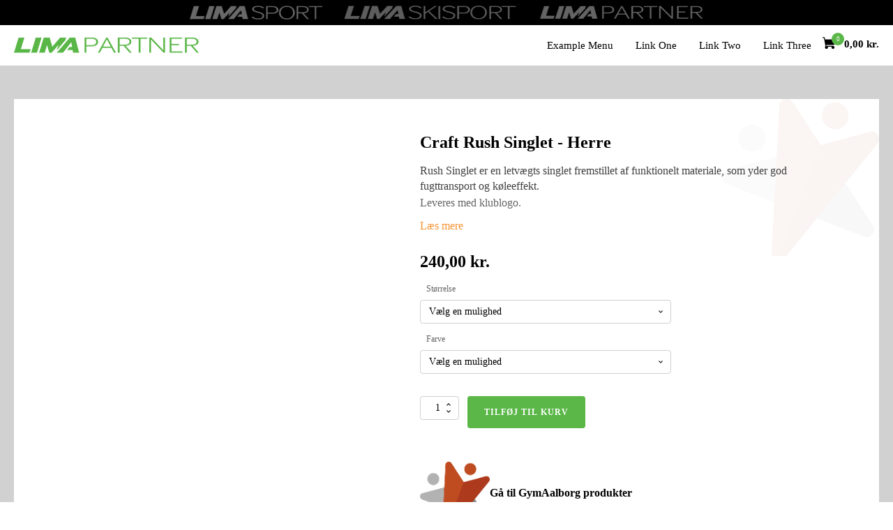

--- FILE ---
content_type: text/html; charset=UTF-8
request_url: https://limasport.dk/vare/craft-rush-singlet-herre-3/
body_size: 32660
content:
<!DOCTYPE html><html lang="da-DK" ><head><script data-no-optimize="1">var litespeed_docref=sessionStorage.getItem("litespeed_docref");litespeed_docref&&(Object.defineProperty(document,"referrer",{get:function(){return litespeed_docref}}),sessionStorage.removeItem("litespeed_docref"));</script> <meta charset="UTF-8"><meta name="viewport" content="width=device-width, initial-scale=1.0"><title>Craft Rush Singlet - Herre - LimaSport</title><link rel="preload" as="style" href="https://fonts.googleapis.com/css?family=Open+Sans:100,200,300,400,500,600,700,800,900|Exo:100,200,300,400,500,600,700,800,900" ><meta name='robots' content='max-image-preview:large' /><link rel="alternate" title="oEmbed (JSON)" type="application/json+oembed" href="https://limasport.dk/wp-json/oembed/1.0/embed?url=https%3A%2F%2Flimasport.dk%2Fvare%2Fcraft-rush-singlet-herre-3%2F" /><link rel="alternate" title="oEmbed (XML)" type="text/xml+oembed" href="https://limasport.dk/wp-json/oembed/1.0/embed?url=https%3A%2F%2Flimasport.dk%2Fvare%2Fcraft-rush-singlet-herre-3%2F&#038;format=xml" /><style id='wp-img-auto-sizes-contain-inline-css' type='text/css'>img:is([sizes=auto i],[sizes^="auto," i]){contain-intrinsic-size:3000px 1500px}
/*# sourceURL=wp-img-auto-sizes-contain-inline-css */</style><style id="litespeed-ccss">img:is([sizes=auto i],[sizes^="auto,"i]){contain-intrinsic-size:3000px 1500px}:root{--wp-block-synced-color:#7a00df;--wp-block-synced-color--rgb:122,0,223;--wp-bound-block-color:var(--wp-block-synced-color);--wp-editor-canvas-background:#ddd;--wp-admin-theme-color:#007cba;--wp-admin-theme-color--rgb:0,124,186;--wp-admin-theme-color-darker-10:#006ba1;--wp-admin-theme-color-darker-10--rgb:0,107,160.5;--wp-admin-theme-color-darker-20:#005a87;--wp-admin-theme-color-darker-20--rgb:0,90,135;--wp-admin-border-width-focus:2px}:root{--wp--preset--font-size--normal:16px;--wp--preset--font-size--huge:42px}.screen-reader-text{border:0;clip-path:inset(50%);height:1px;margin:-1px;overflow:hidden;padding:0;position:absolute;width:1px;word-wrap:normal!important}.screen-reader-text{clip:rect(1px,1px,1px,1px);word-wrap:normal!important;border:0;clip-path:inset(50%);height:1px;margin:-1px;overflow:hidden;overflow-wrap:normal!important;padding:0;position:absolute!important;width:1px}:root{--wp--preset--aspect-ratio--square:1;--wp--preset--aspect-ratio--4-3:4/3;--wp--preset--aspect-ratio--3-4:3/4;--wp--preset--aspect-ratio--3-2:3/2;--wp--preset--aspect-ratio--2-3:2/3;--wp--preset--aspect-ratio--16-9:16/9;--wp--preset--aspect-ratio--9-16:9/16;--wp--preset--color--black:#000000;--wp--preset--color--cyan-bluish-gray:#abb8c3;--wp--preset--color--white:#ffffff;--wp--preset--color--pale-pink:#f78da7;--wp--preset--color--vivid-red:#cf2e2e;--wp--preset--color--luminous-vivid-orange:#ff6900;--wp--preset--color--luminous-vivid-amber:#fcb900;--wp--preset--color--light-green-cyan:#7bdcb5;--wp--preset--color--vivid-green-cyan:#00d084;--wp--preset--color--pale-cyan-blue:#8ed1fc;--wp--preset--color--vivid-cyan-blue:#0693e3;--wp--preset--color--vivid-purple:#9b51e0;--wp--preset--gradient--vivid-cyan-blue-to-vivid-purple:linear-gradient(135deg,rgb(6,147,227) 0%,rgb(155,81,224) 100%);--wp--preset--gradient--light-green-cyan-to-vivid-green-cyan:linear-gradient(135deg,rgb(122,220,180) 0%,rgb(0,208,130) 100%);--wp--preset--gradient--luminous-vivid-amber-to-luminous-vivid-orange:linear-gradient(135deg,rgb(252,185,0) 0%,rgb(255,105,0) 100%);--wp--preset--gradient--luminous-vivid-orange-to-vivid-red:linear-gradient(135deg,rgb(255,105,0) 0%,rgb(207,46,46) 100%);--wp--preset--gradient--very-light-gray-to-cyan-bluish-gray:linear-gradient(135deg,rgb(238,238,238) 0%,rgb(169,184,195) 100%);--wp--preset--gradient--cool-to-warm-spectrum:linear-gradient(135deg,rgb(74,234,220) 0%,rgb(151,120,209) 20%,rgb(207,42,186) 40%,rgb(238,44,130) 60%,rgb(251,105,98) 80%,rgb(254,248,76) 100%);--wp--preset--gradient--blush-light-purple:linear-gradient(135deg,rgb(255,206,236) 0%,rgb(152,150,240) 100%);--wp--preset--gradient--blush-bordeaux:linear-gradient(135deg,rgb(254,205,165) 0%,rgb(254,45,45) 50%,rgb(107,0,62) 100%);--wp--preset--gradient--luminous-dusk:linear-gradient(135deg,rgb(255,203,112) 0%,rgb(199,81,192) 50%,rgb(65,88,208) 100%);--wp--preset--gradient--pale-ocean:linear-gradient(135deg,rgb(255,245,203) 0%,rgb(182,227,212) 50%,rgb(51,167,181) 100%);--wp--preset--gradient--electric-grass:linear-gradient(135deg,rgb(202,248,128) 0%,rgb(113,206,126) 100%);--wp--preset--gradient--midnight:linear-gradient(135deg,rgb(2,3,129) 0%,rgb(40,116,252) 100%);--wp--preset--font-size--small:13px;--wp--preset--font-size--medium:20px;--wp--preset--font-size--large:36px;--wp--preset--font-size--x-large:42px;--wp--preset--spacing--20:0.44rem;--wp--preset--spacing--30:0.67rem;--wp--preset--spacing--40:1rem;--wp--preset--spacing--50:1.5rem;--wp--preset--spacing--60:2.25rem;--wp--preset--spacing--70:3.38rem;--wp--preset--spacing--80:5.06rem;--wp--preset--shadow--natural:6px 6px 9px rgba(0, 0, 0, 0.2);--wp--preset--shadow--deep:12px 12px 50px rgba(0, 0, 0, 0.4);--wp--preset--shadow--sharp:6px 6px 0px rgba(0, 0, 0, 0.2);--wp--preset--shadow--outlined:6px 6px 0px -3px rgb(255, 255, 255), 6px 6px rgb(0, 0, 0);--wp--preset--shadow--crisp:6px 6px 0px rgb(0, 0, 0)}html{font-family:sans-serif;-webkit-text-size-adjust:100%;-ms-text-size-adjust:100%}body{margin:0}header,section{display:block}a{background-color:#fff0}h1{margin:.67em 0;font-size:2em}img{border:0}svg:not(:root){overflow:hidden}button,input,select{margin:0;font:inherit;color:inherit}button{overflow:visible}button,select{text-transform:none}button{-webkit-appearance:button}button::-moz-focus-inner,input::-moz-focus-inner{padding:0;border:0}input{line-height:normal}table{border-spacing:0;border-collapse:collapse}td,th{padding:0}*{-webkit-box-sizing:border-box;-moz-box-sizing:border-box;box-sizing:border-box}:after,:before{-webkit-box-sizing:border-box;-moz-box-sizing:border-box;box-sizing:border-box}html{font-size:10px}body{font-family:"Helvetica Neue",Helvetica,Arial,sans-serif;font-size:14px;line-height:1.42857143;color:#333;background-color:#fff}button,input,select{font-family:inherit;font-size:inherit;line-height:inherit}a{color:#337ab7;text-decoration:none}img{vertical-align:middle}h1{font-family:inherit;font-weight:500;line-height:1.1;color:inherit}h1{margin-top:20px;margin-bottom:10px}h1{font-size:36px}p{margin:0 0 10px}ul{margin-top:0;margin-bottom:10px}ul ul{margin-bottom:0}table{background-color:#fff0}th{text-align:left}label{display:inline-block;max-width:100%;margin-bottom:5px;font-weight:700}.label{display:inline;padding:.2em .6em .3em;font-size:75%;font-weight:700;line-height:1;color:#fff;text-align:center;white-space:nowrap;vertical-align:baseline;border-radius:.25em}@-ms-viewport{width:device-width}button::-moz-focus-inner{padding:0;border:0}button,input{overflow:visible}html{line-height:1.15;-ms-text-size-adjust:100%;-webkit-text-size-adjust:100%}body,h1{margin:0}header,section{display:block}a{background-color:#fff0;-webkit-text-decoration-skip:objects}img{border-style:none}svg:not(:root){overflow:hidden}button,input,select{font-size:100%;line-height:1.15;margin:0}button,select{text-transform:none}[type="submit"],button{-webkit-appearance:button}[type="submit"]::-moz-focus-inner,button::-moz-focus-inner{border-style:none;padding:0}[type="submit"]:-moz-focusring,button:-moz-focusring{outline:ButtonText dotted 1px}::-webkit-file-upload-button{-webkit-appearance:button;font:inherit}html{box-sizing:border-box}body{font-size:16px;color:rgb(64 64 64)}*,::after,::before{box-sizing:inherit}.ct-section-inner-wrap{margin-left:auto;margin-right:auto;height:100%;min-height:inherit}:is(li,div._important){display:list-item}:is(table,div._important){display:table}:is(tr,div._important){display:table-row}:is(tbody,div._important){display:table-row-group}:is(th,td,div._important){display:table-cell}button.pswp__button{box-shadow:none!important;background-image:url(/wp-content/plugins/woocommerce/assets/css/photoswipe/default-skin/default-skin.png)!important}button.pswp__button,button.pswp__button--arrow--left::before,button.pswp__button--arrow--right::before{background-color:transparent!important}button.pswp__button--arrow--left,button.pswp__button--arrow--right{background-image:none!important}.pswp{display:none;position:absolute;width:100%;height:100%;left:0;top:0;overflow:hidden;-ms-touch-action:none;touch-action:none;z-index:1500;-webkit-text-size-adjust:100%;-webkit-backface-visibility:hidden;outline:0}.pswp *{-webkit-box-sizing:border-box;box-sizing:border-box}.pswp__bg{position:absolute;left:0;top:0;width:100%;height:100%;background:#000;opacity:0;-webkit-transform:translateZ(0);transform:translateZ(0);-webkit-backface-visibility:hidden;will-change:opacity}.pswp__scroll-wrap{position:absolute;left:0;top:0;width:100%;height:100%;overflow:hidden}.pswp__container{-ms-touch-action:none;touch-action:none;position:absolute;left:0;right:0;top:0;bottom:0}.pswp__container{-webkit-touch-callout:none}.pswp__bg{will-change:opacity}.pswp__container{-webkit-backface-visibility:hidden}.pswp__item{position:absolute;left:0;right:0;top:0;bottom:0;overflow:hidden}.pswp__button{width:44px;height:44px;position:relative;background:0 0;overflow:visible;-webkit-appearance:none;display:block;border:0;padding:0;margin:0;float:left;opacity:.75;-webkit-box-shadow:none;box-shadow:none}.pswp__button::-moz-focus-inner{padding:0;border:0}.pswp__button,.pswp__button--arrow--left:before,.pswp__button--arrow--right:before{background:url(/wp-content/plugins/woocommerce/assets/css/photoswipe/default-skin/default-skin.png)0 0 no-repeat;background-size:264px 88px;width:44px;height:44px}.pswp__button--close{background-position:0-44px}.pswp__button--share{background-position:-44px -44px}.pswp__button--fs{display:none}.pswp__button--zoom{display:none;background-position:-88px 0}.pswp__button--arrow--left,.pswp__button--arrow--right{background:0 0;top:50%;margin-top:-50px;width:70px;height:100px;position:absolute}.pswp__button--arrow--left{left:0}.pswp__button--arrow--right{right:0}.pswp__button--arrow--left:before,.pswp__button--arrow--right:before{content:"";top:35px;background-color:rgb(0 0 0/.3);height:30px;width:32px;position:absolute}.pswp__button--arrow--left:before{left:6px;background-position:-138px -44px}.pswp__button--arrow--right:before{right:6px;background-position:-94px -44px}.pswp__share-modal{display:block;background:rgb(0 0 0/.5);width:100%;height:100%;top:0;left:0;padding:10px;position:absolute;z-index:1600;opacity:0;-webkit-backface-visibility:hidden;will-change:opacity}.pswp__share-modal--hidden{display:none}.pswp__share-tooltip{z-index:1620;position:absolute;background:#fff;top:56px;border-radius:2px;display:block;width:auto;right:44px;-webkit-box-shadow:0 2px 5px rgb(0 0 0/.25);box-shadow:0 2px 5px rgb(0 0 0/.25);-webkit-transform:translateY(6px);-ms-transform:translateY(6px);transform:translateY(6px);-webkit-backface-visibility:hidden;will-change:transform}.pswp__counter{position:relative;left:0;top:0;height:44px;font-size:13px;line-height:44px;color:#fff;opacity:.75;padding:0 10px;margin-inline-end:auto}.pswp__caption{position:absolute;left:0;bottom:0;width:100%;min-height:44px}.pswp__caption__center{text-align:left;max-width:420px;margin:0 auto;font-size:13px;padding:10px;line-height:20px;color:#ccc}.pswp__preloader{width:44px;height:44px;position:absolute;top:0;left:50%;margin-left:-22px;opacity:0;will-change:opacity;direction:ltr}.pswp__preloader__icn{width:20px;height:20px;margin:12px}@media screen and (max-width:1024px){.pswp__preloader{position:relative;left:auto;top:auto;margin:0;float:right}}.pswp__ui{-webkit-font-smoothing:auto;visibility:visible;opacity:1;z-index:1550}.pswp__top-bar{position:absolute;left:0;top:0;height:44px;width:100%;display:flex;justify-content:flex-end}.pswp__caption,.pswp__top-bar{-webkit-backface-visibility:hidden;will-change:opacity}.pswp__caption,.pswp__top-bar{background-color:rgb(0 0 0/.5)}.pswp__ui--hidden .pswp__button--arrow--left,.pswp__ui--hidden .pswp__button--arrow--right,.pswp__ui--hidden .pswp__caption,.pswp__ui--hidden .pswp__top-bar{opacity:.001}:root{--woocommerce:#720eec;--wc-green:#7ad03a;--wc-red:#a00;--wc-orange:#ffba00;--wc-blue:#2ea2cc;--wc-primary:#720eec;--wc-primary-text:#fcfbfe;--wc-secondary:#e9e6ed;--wc-secondary-text:#515151;--wc-highlight:#958e09;--wc-highligh-text:white;--wc-content-bg:#fff;--wc-subtext:#767676;--wc-form-border-color:rgba(32, 7, 7, 0.8);--wc-form-border-radius:4px;--wc-form-border-width:1px}.woocommerce img,.woocommerce-page img{height:auto;max-width:100%}.woocommerce div.product div.images,.woocommerce-page div.product div.images{float:left;width:48%}@media only screen and (max-width:768px){:root{--woocommerce:#720eec;--wc-green:#7ad03a;--wc-red:#a00;--wc-orange:#ffba00;--wc-blue:#2ea2cc;--wc-primary:#720eec;--wc-primary-text:#fcfbfe;--wc-secondary:#e9e6ed;--wc-secondary-text:#515151;--wc-highlight:#958e09;--wc-highligh-text:white;--wc-content-bg:#fff;--wc-subtext:#767676;--wc-form-border-color:rgba(32, 7, 7, 0.8);--wc-form-border-radius:4px;--wc-form-border-width:1px}.woocommerce div.product div.images,.woocommerce-page div.product div.images{float:none;width:100%}}:root{--woocommerce:#720eec;--wc-green:#7ad03a;--wc-red:#a00;--wc-orange:#ffba00;--wc-blue:#2ea2cc;--wc-primary:#720eec;--wc-primary-text:#fcfbfe;--wc-secondary:#e9e6ed;--wc-secondary-text:#515151;--wc-highlight:#958e09;--wc-highligh-text:white;--wc-content-bg:#fff;--wc-subtext:#767676;--wc-form-border-color:rgba(32, 7, 7, 0.8);--wc-form-border-radius:4px;--wc-form-border-width:1px}.screen-reader-text{clip:rect(1px,1px,1px,1px);height:1px;overflow:hidden;position:absolute!important;width:1px;word-wrap:normal!important}.woocommerce .quantity .qty{width:3.631em;text-align:center}.woocommerce div.product{margin-bottom:0;position:relative}.woocommerce div.product .product_title{clear:none;margin-top:0;padding:0}.woocommerce div.product div.images{margin-bottom:2em}.woocommerce div.product div.images img{display:block;width:100%;height:auto;box-shadow:none}.woocommerce div.product div.images.woocommerce-product-gallery{position:relative}.woocommerce div.product div.images .woocommerce-product-gallery__wrapper{margin:0;padding:0}.woocommerce div.product div.images .woocommerce-product-gallery__image a{display:block;outline-offset:-2px}.woocommerce div.product form.cart{margin-bottom:2em}.woocommerce div.product form.cart::after,.woocommerce div.product form.cart::before{content:" ";display:table}.woocommerce div.product form.cart::after{clear:both}.woocommerce div.product form.cart div.quantity{float:left;margin:0 4px 0 0}.woocommerce div.product form.cart table{border-width:0 0 1px}.woocommerce div.product form.cart table td{padding-left:0}.woocommerce div.product form.cart .variations{margin-bottom:1em;border:0;width:100%}.woocommerce div.product form.cart .variations td,.woocommerce div.product form.cart .variations th{border:0;line-height:2em;vertical-align:top}.woocommerce div.product form.cart .variations label{font-weight:700;text-align:left}.woocommerce div.product form.cart .variations select{max-width:100%;min-width:75%;display:inline-block;margin-right:1em;appearance:none;-webkit-appearance:none;-moz-appearance:none;padding-right:3em;background:url([data-uri])no-repeat;background-size:16px;-webkit-background-size:16px;background-position:calc(100% - 12px) 50%;-webkit-background-position:calc(100% - 12px) 50%}.woocommerce div.product form.cart .reset_variations{visibility:hidden;font-size:.83em}.woocommerce div.product form.cart .button{vertical-align:middle;float:left}.woocommerce .cart .button{float:none}.woocommerce:where(body:not(.woocommerce-block-theme-has-button-styles)) button.button{font-size:100%;margin:0;line-height:1;position:relative;text-decoration:none;overflow:visible;padding:.618em 1em;font-weight:700;border-radius:3px;left:auto;color:#515151;background-color:#e9e6ed;border:0;display:inline-block;background-image:none;box-shadow:none;text-shadow:none}.woocommerce:where(body:not(.woocommerce-block-theme-has-button-styles)) button.button.alt{background-color:#7f54b3;color:#fff;-webkit-font-smoothing:antialiased}.woocommerce:where(body:not(.woocommerce-uses-block-theme)) div.product p.price{color:#958e09;font-size:1.25em}.woo-variation-swatches.wvs-show-label .variations td,.woo-variation-swatches.wvs-show-label .variations th{display:block;text-align:start;width:auto!important}.woo-variation-swatches.wvs-show-label .variations th label{display:inline-block;margin:0 2px}:root{--wvs-tick:url("data:image/svg+xml;utf8,%3Csvg filter='drop-shadow(0px 0px 2px rgb(0 0 0 / .8))' xmlns='http://www.w3.org/2000/svg' viewBox='0 0 30 30'%3E%3Cpath fill='none' stroke='%23ffffff' stroke-linecap='round' stroke-linejoin='round' stroke-width='4' d='M4 16L11 23 27 7'/%3E%3C/svg%3E");--wvs-cross:url("data:image/svg+xml;utf8,%3Csvg filter='drop-shadow(0px 0px 5px rgb(255 255 255 / .6))' xmlns='http://www.w3.org/2000/svg' width='72px' height='72px' viewBox='0 0 24 24'%3E%3Cpath fill='none' stroke='%23ff0000' stroke-linecap='round' stroke-width='0.6' d='M5 5L19 19M19 5L5 19'/%3E%3C/svg%3E");--wvs-single-product-item-width:30px;--wvs-single-product-item-height:30px;--wvs-single-product-item-font-size:16px}[class*=hint--]{position:relative;display:inline-block}[class*=hint--]:after,[class*=hint--]:before{position:absolute;-webkit-transform:translate3d(0,0,0);-moz-transform:translate3d(0,0,0);transform:translate3d(0,0,0);visibility:hidden;opacity:0;z-index:1000000}[class*=hint--]:before{content:"";position:absolute;background:0 0;border:6px solid #fff0;z-index:1000001}[class*=hint--]:after{background:#383838;color:#fff;padding:8px 10px;font-size:12px;font-family:"Helvetica Neue",Helvetica,Arial,sans-serif;line-height:12px;white-space:nowrap;text-shadow:0-1px 0#000;box-shadow:4px 4px 8px rgb(0 0 0/.3)}[class*=hint--][aria-label]:after{content:attr(aria-label)}.hint--left:before{border-left-color:#383838;margin-right:-11px;margin-bottom:-6px}.hint--left:after{margin-bottom:-14px}.hint--left:after,.hint--left:before{right:100%;bottom:50%}[class^="woofc-icon-"]{font-family:"woofc"!important;speak:none;font-style:normal;font-weight:400;font-variant:normal;text-transform:none;line-height:1;-webkit-font-smoothing:antialiased;-moz-osx-font-smoothing:grayscale}.woofc-icon-icon10:before{content:""}.woofc-overlay{position:fixed;top:0;left:0;width:100%;height:100%;background:rgb(0 0 0/.7);z-index:99999998;opacity:0;visibility:hidden}.woofc-area{font-size:14px;padding:0;height:100%;max-height:100%;z-index:99999999;opacity:0;visibility:hidden;position:fixed}.woofc-area>div{align-self:stretch}.woofc-area *{box-sizing:border-box}.woofc-area .woofc-inner{width:100%;height:auto;position:fixed;display:flex;flex-direction:column}.woofc-area.woofc-position-01{position:fixed;top:0;left:100%;width:100%;max-width:460px;box-sizing:border-box;text-align:start;-webkit-transform:translate3d(20px,0,0);transform:translate3d(20px,0,0)}.woofc-area.woofc-position-01 .woofc-inner{height:100%;max-height:100%}.woofc-area.woofc-style-02 .woofc-inner{background-color:#fff}.woofc-area.woofc-style-02 .woofc-area-top{height:48px;line-height:48px;padding:0 60px 0 20px;position:relative;text-transform:uppercase;color:#222;font-weight:700;background-color:#eee}.woofc-area.woofc-style-02 .woofc-area-top .woofc-area-heading{display:block;width:100%;height:100%;overflow:hidden}.woofc-area.woofc-style-02 .woofc-area-top .woofc-close{position:absolute;top:50%;right:20px;display:block;font-size:20px;color:#222;text-align:center;-webkit-transform:translateY(-50%);transform:translateY(-50%)}.woofc-area.woofc-style-02 .woofc-area-mid{flex-grow:1;position:relative;margin:0 0 20px 0;padding:10px 0 0 0;overflow-x:hidden;overflow-y:auto}.woofc-area.woofc-style-02 .woofc-area-bot{padding-bottom:20px}.woofc-area.woofc-style-02 .woofc-no-item{padding:20px;text-align:center;color:#222}.woofc-area-count{margin-left:5px}.woofc-area-count:before{content:"("}.woofc-area-count:after{content:")"}.wcpa_form_outer{margin:1em 0 2em 0;width:100%;clear:both;flex:0 0 100%}.wcpa_form_outer *{box-sizing:border-box}.wcpa_skeleton_loader_area{width:100%;display:block;margin:2em 0 2em}.wcpa_skeleton_loader{width:100%;display:block;margin:0 0 23px}.wcpa_skeleton_loader *{background:#eee;background:linear-gradient(130deg,#ececec 8%,#f5f5f5 18%,#ececec 33%);border-radius:5px;background-size:200% 100%;animation:1.5s shine linear infinite}.wcpa_skeleton_loader .wcpa_skeleton_label{width:75px;height:20px;display:block;margin:0 0 8px}.wcpa_skeleton_loader .wcpa_skeleton_field{width:100%;height:45px;display:block;border-radius:4px}@keyframes shine{to{background-position-x:-200%}}div.product.wcpa_has_options form.cart,div.product.wcpa_has_options form.cart>div,.woocommerce-variation-add-to-cart{flex-wrap:wrap!important}:root{--wcpaSectionTitleSize:14px;--wcpaLabelSize:14px;--wcpaDescSize:13px;--wcpaErrorSize:13px;--wcpaLabelWeight:normal;--wcpaDescWeight:normal;--wcpaBorderWidth:1px;--wcpaBorderRadius:6px;--wcpaInputHeight:45px;--wcpaCheckLabelSize:14px;--wcpaCheckBorderWidth:1px;--wcpaCheckWidth:20px;--wcpaCheckHeight:20px;--wcpaCheckBorderRadius:4px;--wcpaCheckButtonRadius:5px;--wcpaCheckButtonBorder:2px;--wcpaQtyWidth:100px;--wcpaQtyHeight:45px;--wcpaQtyRadius:6px}:root{--wcpaSectionTitleColor:#4A4A4A;--wcpaSectionTitleBg:rgba(238,238,238,0.28);--wcpaLineColor:#Bebebe;--wcpaButtonColor:#3340d3;--wcpaLabelColor:#424242;--wcpaDescColor:#797979;--wcpaBorderColor:#c6d0e9;--wcpaBorderColorFocus:#3561f3;--wcpaInputBgColor:#FFFFFF;--wcpaInputColor:#5d5d5d;--wcpaCheckLabelColor:#4a4a4a;--wcpaCheckBgColor:#3340d3;--wcpaCheckBorderColor:#B9CBE3;--wcpaCheckTickColor:#ffffff;--wcpaRadioBgColor:#3340d3;--wcpaRadioBorderColor:#B9CBE3;--wcpaRadioSelBorderColor:#3340d3;--wcpaButtonTextColor:#ffffff;--wcpaErrorColor:#F55050;--wcpaCheckButtonColor:#CAE2F9;--wcpaCheckButtonBorderColor:#EEEEEE;--wcpaCheckButtonSelectionColor:#CECECE;--wcpaImageSelectionOutline:#3340d3;--wcpaImageTickBg:#2649FF;--wcpaImageTickColor:#FFFFFF;--wcpaImageTickBorder:#FFFFFF;--wcpaImageMagnifierBg:#2649FF;--wcpaImageMagnifierColor:#ffffff;--wcpaImageMagnifierBorder:#FFFFFF;--wcpaImageSelectionShadow:rgba(0,0,0,0.25);--wcpaCheckToggleBg:#CAE2F9;--wcpaCheckToggleCircleColor:#FFFFFF;--wcpaCheckToggleBgActive:#BADA55;--wcpaQtyButtonColor:#EEEEEE;--wcpaQtyButtonHoverColor:#DDDDDD;--wcpaQtyButtonTextColor:#424242}:root{--wcpaLeftLabelWidth:120px}#section-9-98205>.ct-section-inner-wrap{padding-top:8px;padding-bottom:8px;align-items:center}#section-9-98205{background-color:#000;text-align:center}@media (max-width:767px){#section-9-98205>.ct-section-inner-wrap{padding-top:16px;padding-bottom:16px}}@media (max-width:767px){#image-12-98205{padding-left:8px;padding-right:8px}}@media (max-width:767px){#image-14-98205{padding-left:8px;padding-right:8px}}@media (max-width:767px){#image-16-98205{padding-left:8px;padding-right:8px}}#section-113-98188>.ct-section-inner-wrap{display:flex;flex-direction:row;justify-content:space-between}#section-113-98188{display:block}#section-113-98188{text-align:justify}#div_block-161-98188{flex-direction:row;display:flex;align-items:center}#div_block-192-98188{flex-direction:row;display:flex}@media (max-width:767px){#div_block-161-98188{flex-direction:row;display:flex;justify-content:flex-end;text-align:right}}#image-257-98188{height:24px}@media (max-width:767px){#image-257-98188{height:24px}}@media (max-width:479px){#image-257-98188{height:16px}}#-cart-total-187-98188 .woocommerce-Price-amount{font-size:15px}@media (max-width:767px){#-cart-total-187-98188 .woocommerce-Price-amount{color:#000}#-cart-total-187-98188{flex-direction:unset;display:none}}#-cart-counter-163-98188 .oxy-cart-counter_icon_svg{font-size:20px}#-cart-counter-163-98188 .oxy-cart-counter_icon{color:#000}#-cart-counter-163-98188 .oxy-cart-counter_count{margin-top:-18px;margin-left:-7px}#-cart-counter-163-98188 .oxy-cart-counter_number{font-size:9px;height:18px;width:18px;color:#fff;background-color:#5ab748}.oxy-cart-counter{position:relative}.oxy-cart-counter_link{color:inherit}.oxy-cart-counter_icon_count{background:none;border:none;position:relative}.oxy-cart-counter_icon_svg{height:1em;width:1em;fill:currentColor}.oxy-cart-counter_icon_count,.oxy-cart-counter_count{display:flex;align-items:center}.oxy-cart-counter_count{right:-10px}.oxy-cart-counter_number{display:flex;align-items:center;justify-content:center;border-radius:100px;background-color:#333;color:#fff;font-size:14px;height:20px;width:20px}.oxy-cart-counter_number:empty::before{content:"0"}.oxy-pro-menu-list{display:flex;padding:0;margin:0;align-items:center}.oxy-pro-menu .oxy-pro-menu-list .menu-item{list-style-type:none;display:flex;flex-direction:column;width:100%}.oxy-pro-menu-list>.menu-item{white-space:nowrap}.oxy-pro-menu .oxy-pro-menu-list .menu-item a{text-decoration:none;border-style:solid;border-width:0;border-color:#fff0}.oxy-pro-menu .menu-item,.oxy-pro-menu .sub-menu{position:relative}.oxy-pro-menu .menu-item .sub-menu{padding:0;flex-direction:column;white-space:nowrap;display:flex;visibility:hidden;position:absolute;z-index:9999999;top:100%}.oxy-pro-menu .sub-menu li.menu-item{flex-direction:column}.oxy-pro-menu-mobile-open-icon,.oxy-pro-menu-mobile-close-icon{display:none;align-items:center}.oxy-pro-menu-mobile-open-icon>svg,.oxy-pro-menu-mobile-close-icon>svg{fill:currentColor}.oxy-pro-menu-mobile-close-icon{position:absolute}.oxy-pro-menu-container>div:first-child{margin:auto}.oxy-pro-menu .menu-item.menu-item-has-children{flex-direction:row;align-items:center}.oxy-pro-menu .menu-item>a{display:inline-flex;align-items:center;justify-content:center}.oxy-pro-menu-container .menu-item a{width:100%;text-align:center}.oxy-pro-menu-container:not(.oxy-pro-menu-open-container):not(.oxy-pro-menu-off-canvas-container) ul:not(.sub-menu)>li>.sub-menu{top:100%;left:0}.oxy-pro-menu-list .menu-item a{border-color:#fff0}#-pro-menu-182-98188 .oxy-pro-menu-list .menu-item,#-pro-menu-182-98188 .oxy-pro-menu-list .menu-item a{color:#000;font-family:"Exo";font-weight:500;font-size:15px}#-pro-menu-182-98188 .oxy-pro-menu-list .menu-item a{padding-left:10px;padding-right:10px}#-pro-menu-182-98188 .oxy-pro-menu-list>.menu-item{margin-left:6px;margin-right:6px}#-pro-menu-182-98188 .oxy-pro-menu-container:not(.oxy-pro-menu-open-container):not(.oxy-pro-menu-off-canvas-container) .oxy-pro-menu-list{flex-direction:row}#-pro-menu-182-98188 .oxy-pro-menu-container .menu-item>a{text-align:right;justify-content:flex-end}@media (max-width:767px){#-pro-menu-182-98188 .oxy-pro-menu-mobile-open-icon{display:inline-flex}#-pro-menu-182-98188 .oxy-pro-menu-container{visibility:hidden;position:fixed}}.ct-section{width:100%;background-size:cover;background-repeat:repeat}.ct-section>.ct-section-inner-wrap{display:flex;flex-direction:column;align-items:flex-start}.ct-div-block{display:flex;flex-wrap:nowrap;flex-direction:column;align-items:flex-start}.ct-link{display:flex;flex-wrap:wrap;text-align:center;text-decoration:none;flex-direction:column;align-items:center;justify-content:center}.ct-image{max-width:100%}@media screen and (-ms-high-contrast:active),(-ms-high-contrast:none){.ct-div-block{max-width:100%}img{flex-shrink:0}body *{min-height:1px}}.woocommerce{-webkit-font-smoothing:antialiased}.woocommerce-product-gallery__wrapper{min-width:64px;min-height:64px;border:1px solid #d3ced2;overflow:hidden}.woocommerce button.button.alt,.woocommerce button.button{background:#666;border:1px solid #666;font-size:12px;border-radius:0;letter-spacing:1px;text-transform:uppercase;color:#fff;line-height:1.2;text-align:center;padding:16px 24px;outline:none;font-family:inherit;border-radius:4px;display:flex;flex-direction:row;justify-content:center}.woocommerce .cart .button{line-height:1.2;text-align:center;text-transform:uppercase;letter-spacing:1px;font-weight:700;font-size:12px;background:#fff;border:1px solid #65bec2;color:#65bec2;padding:16px 24px;outline:none;font-family:inherit;border-radius:4px}.woocommerce a.reset_variations{color:#6799b2;font-weight:400;font-family:inherit;text-decoration:none}.woocommerce div.product form.cart .variations label,.woocommerce form label{font-size:12px;color:#666;margin-top:8px;font-weight:400;font-style:normal}.woocommerce div.product form.cart .variations select{-webkit-appearance:none;-moz-appearance:none;appearance:none;color:#000;background:#fff;font-family:inherit;box-sizing:border-box;-webkit-box-sizing:border-box;-moz-box-sizing:border-box;border-radius:4px}.woocommerce h1.product_title{color:#000;font-weight:700;line-height:1.2;margin-bottom:8px}.woocommerce-Price-amount,.woocommerce .price{color:#000;font-weight:700;font-size:16px;background:#fff0;text-decoration:none}.woocommerce div.product p.price{color:#000;font-weight:700;font-size:inherit}.woocommerce div.product p.price{font-size:16px}.oxy-product-description p{color:#666;font-weight:400;line-height:1.6;font-size:16px;font-style:normal}.woocommerce .oxy-product-cart-button,.woocommerce .oxy-woo-element div.product form.cart{width:100%;max-width:360px}.woocommerce .oxy-woo-element div.product .single_add_to_cart_button,.woocommerce .single_add_to_cart_button{align-self:stretch;flex-grow:1;border-radius:0}.woocommerce .oxy-woo-element div.product form.cart,.woocommerce .oxy-product-cart-button form.cart,.woocommerce div.product form.cart{display:flex;flex-wrap:wrap}.woocommerce .oxy-woo-element div.product form.variations_form.cart,.woocommerce .oxy-product-cart-button form.variations_form.cart{display:flex;flex-direction:column;align-items:stretch}.woocommerce .oxy-woo-element div.product form.cart td.value,.woocommerce .oxy-product-cart-button td.value{padding:0}.woocommerce .oxy-woo-element div.product .woocommerce-variation-add-to-cart,.woocommerce .woocommerce-variation-add-to-cart{display:flex;width:100%}.woocommerce button[type=submit],.woocommerce .oxy-woo-element div.product form.cart button.button.alt,.woocommerce .oxy-product-cart-button button.button.alt,.woocommerce div.product form.cart .button{background-color:#65bec2;color:#fff;border-radius:0;letter-spacing:1px;text-transform:uppercase;padding:16px 24px;font-size:12px;text-align:center;border:1px solid #65bec2;border-radius:4px;line-height:1.2;font-weight:700;font-family:inherit;outline:none}.woocommerce .quantity .qty{-webkit-appearance:none;-moz-appearance:none;appearance:none;min-width:56px;padding:8px 9px;margin-right:12px;background:url(https://limasport.dk/wp-content/plugins/oxygen-woocommerce/elements/assets/chevron-down.svg),url(https://limasport.dk/wp-content/plugins/oxygen-woocommerce/elements/assets/chevron-up.svg),#ffffff;background-size:6px,6px;background-repeat:no-repeat,no-repeat;background-position:right .8em bottom calc(50% - 5px),right .8em top calc(50% - 5px);height:100%}.woocommerce table.variations tr{border-top:none}.woocommerce .oxy-woo-element div.product form.cart .variations,.woocommerce div.product .oxy-product-cart-button form.cart .variations{margin-bottom:0}.woocommerce .oxy-woo-element div.product form.cart table.variations tr,.woocommerce table.variations tr{display:flex;flex-direction:column}.woocommerce .oxy-woo-element div.product form.cart table.variations tr td a,.woocommerce .oxy-product-cart-button table.variations tr td a{font-size:12px}.woocommerce .oxy-woo-element div.product form.cart a.reset_variations:before,.woocommerce .oxy-product-cart-button table.variations tr td a:before{content:"× "}.woocommerce .oxy-woo-element div.product form.cart .variations{margin-bottom:0}.woocommerce .oxy-woo-element div.product form.cart .variations select,.woocommerce div.product .oxy-product-cart-button form.cart .variations select,.woocommerce div.product form.cart .variations select,.woocommerce form.cart .variations select{appearance:none;-moz-appearance:none;-webkit-appearance:none;line-height:1.2;width:100%;position:relative;background:url(https://limasport.dk/wp-content/plugins/oxygen-woocommerce/elements/assets/chevron-down.svg),#ffffff;background-size:6px;padding-right:24px;background-repeat:no-repeat;background-position:right .8em center}.woocommerce select{height:auto;font-size:14px;border:1px solid #d3ced2;background:#fff;color:#000;outline:none;font-family:inherit;padding:8px 12px;border-radius:4px;resize:none}.woocommerce table tr{border-top:1px solid #d3ced2}.woocommerce h1.product_title.oxy-product-title{margin:0}.oxy-pro-menu .oxy-pro-menu-container:not(.oxy-pro-menu-open-container):not(.oxy-pro-menu-off-canvas-container) .sub-menu{box-shadow:px px px px}.oxy-pro-menu .oxy-pro-menu-mobile-open-icon svg{width:30px;height:30px}.oxy-pro-menu .oxy-pro-menu-mobile-open-icon{padding-top:15px;padding-right:15px;padding-bottom:15px;padding-left:15px}.oxy-pro-menu .oxy-pro-menu-mobile-close-icon{top:20px;left:20px}.oxy-pro-menu .oxy-pro-menu-mobile-close-icon svg{width:24px;height:24px}.oxy-pro-menu .oxy-pro-menu-container:not(.oxy-pro-menu-open-container):not(.oxy-pro-menu-off-canvas-container) .oxy-pro-menu-list{flex-direction:row}.oxy-pro-menu .oxy-pro-menu-container .menu-item a{text-align:left;justify-content:flex-start}.ct-section-inner-wrap{max-width:1440px}body{font-family:"Open Sans"}body{line-height:1.4;font-size:16px;font-weight:400;color:#404040}h1{font-family:"Exo";font-size:64px;font-weight:700}a{color:#f79433;text-decoration:none}.ct-link{text-decoration:}.ct-section-inner-wrap{padding-top:48px;padding-right:20px;padding-bottom:48px;padding-left:20px}.single_topsection{background-color:#d1d1d1}.topbar_wrapper:not(.ct-section):not(.oxy-easy-posts){display:flex;flex-direction:row}@media (max-width:767px){.topbar_wrapper:not(.ct-section):not(.oxy-easy-posts){display:flex}}.topbar_img{padding-right:16px;padding-left:16px;filter:grayscale(100%);opacity:.65}@media (max-width:767px){.topbar_img{padding-left:16px;padding-right:16px;filter:grayscale(0%);opacity:1;max-width:100%}}@media (max-width:479px){.topbar_img{padding-left:8px;padding-right:8px;max-width:100%;min-width:100%}}.lima_cart_trigger:not(.ct-section):not(.oxy-easy-posts){display:flex}@media (max-width:479px){.lima_cart_trigger{margin-top:5px}}.open-flyout-cart .oxy-cart-counter_icon_svg{font-size:20px}.open-flyout-cart .oxy-cart-counter_icon{color:#000}.open-flyout-cart .oxy-cart-counter_count{margin-top:-18px;margin-left:-7px}.open-flyout-cart .oxy-cart-counter_number{font-size:10px;height:19px;width:19px;color:#fff;background-color:#5ab748}.lima_navigation{text-align:center}.lima_navigation .ct-section-inner-wrap{padding-top:16px;padding-bottom:16px}.lima_navigation.ct-section .ct-section-inner-wrap{display:flex;flex-direction:row;align-items:center}@media (max-width:479px){.lima_navigation.ct-section .ct-section-inner-wrap{display:flex}}ul{padding-left:20px}.topbar_img{height:20px!important}@media (max-width:475px){.topbar_img{height:auto!important}}@media (max-width:767px){h1{font-size:32px}}.produkt_billeder .woocommerce-product-gallery__image{display:flex!important;align-items:center;justify-content:center}.produkt_billeder .woocommerce-product-gallery__image a{max-height:50vh}.produkt_billeder .woocommerce-product-gallery__image a img{max-height:50vh;max-width:100%}@media (max-width:768px){.produkt_billeder .woocommerce-product-gallery__image{max-height:100%}.produkt_billeder .woocommerce-product-gallery__image a{max-height:100%}.produkt_billeder .woocommerce-product-gallery__image a img{max-height:100%!important;padding:50px}}.oxy-product-builder .oxy-product-wrapper-inner{flex-direction:row;background:#fff;flex-wrap:wrap}.woocommerce .oxy-woo-element div.product .woocommerce-variation-add-to-cart,.woocommerce .woocommerce-variation-add-to-cart{display:block;width:auto}.partner-category-wrapper{display:flex;flex-direction:column;width:100%;padding-bottom:16px;margin-bottom:8px;border-bottom:1px solid rgb(0 0 0/.05)}.partner-category-wrapper a{color:#000;font-weight:800}.partner-category-wrapper .partner-wrapper{width:100%;display:flex;align-items:center}.partner-category-wrapper img{max-width:10rem!important}.partner-produkt-logo{max-width:300px;max-height:300px}.woocommerce .button{color:white!important;border:none!important}.woocommerce .button{background:#5ab748!important}</style><link rel="preload" data-asynced="1" data-optimized="2" as="style" onload="this.onload=null;this.rel='stylesheet'" href="https://limasport.dk/wp-content/litespeed/css/e44b8bce08f93046af2f4aca97e85890.css?ver=8ab21" /><script data-optimized="1" type="litespeed/javascript" data-src="https://limasport.dk/wp-content/plugins/litespeed-cache/assets/js/css_async.min.js"></script> <style id='global-styles-inline-css' type='text/css'>:root{--wp--preset--aspect-ratio--square: 1;--wp--preset--aspect-ratio--4-3: 4/3;--wp--preset--aspect-ratio--3-4: 3/4;--wp--preset--aspect-ratio--3-2: 3/2;--wp--preset--aspect-ratio--2-3: 2/3;--wp--preset--aspect-ratio--16-9: 16/9;--wp--preset--aspect-ratio--9-16: 9/16;--wp--preset--color--black: #000000;--wp--preset--color--cyan-bluish-gray: #abb8c3;--wp--preset--color--white: #ffffff;--wp--preset--color--pale-pink: #f78da7;--wp--preset--color--vivid-red: #cf2e2e;--wp--preset--color--luminous-vivid-orange: #ff6900;--wp--preset--color--luminous-vivid-amber: #fcb900;--wp--preset--color--light-green-cyan: #7bdcb5;--wp--preset--color--vivid-green-cyan: #00d084;--wp--preset--color--pale-cyan-blue: #8ed1fc;--wp--preset--color--vivid-cyan-blue: #0693e3;--wp--preset--color--vivid-purple: #9b51e0;--wp--preset--gradient--vivid-cyan-blue-to-vivid-purple: linear-gradient(135deg,rgb(6,147,227) 0%,rgb(155,81,224) 100%);--wp--preset--gradient--light-green-cyan-to-vivid-green-cyan: linear-gradient(135deg,rgb(122,220,180) 0%,rgb(0,208,130) 100%);--wp--preset--gradient--luminous-vivid-amber-to-luminous-vivid-orange: linear-gradient(135deg,rgb(252,185,0) 0%,rgb(255,105,0) 100%);--wp--preset--gradient--luminous-vivid-orange-to-vivid-red: linear-gradient(135deg,rgb(255,105,0) 0%,rgb(207,46,46) 100%);--wp--preset--gradient--very-light-gray-to-cyan-bluish-gray: linear-gradient(135deg,rgb(238,238,238) 0%,rgb(169,184,195) 100%);--wp--preset--gradient--cool-to-warm-spectrum: linear-gradient(135deg,rgb(74,234,220) 0%,rgb(151,120,209) 20%,rgb(207,42,186) 40%,rgb(238,44,130) 60%,rgb(251,105,98) 80%,rgb(254,248,76) 100%);--wp--preset--gradient--blush-light-purple: linear-gradient(135deg,rgb(255,206,236) 0%,rgb(152,150,240) 100%);--wp--preset--gradient--blush-bordeaux: linear-gradient(135deg,rgb(254,205,165) 0%,rgb(254,45,45) 50%,rgb(107,0,62) 100%);--wp--preset--gradient--luminous-dusk: linear-gradient(135deg,rgb(255,203,112) 0%,rgb(199,81,192) 50%,rgb(65,88,208) 100%);--wp--preset--gradient--pale-ocean: linear-gradient(135deg,rgb(255,245,203) 0%,rgb(182,227,212) 50%,rgb(51,167,181) 100%);--wp--preset--gradient--electric-grass: linear-gradient(135deg,rgb(202,248,128) 0%,rgb(113,206,126) 100%);--wp--preset--gradient--midnight: linear-gradient(135deg,rgb(2,3,129) 0%,rgb(40,116,252) 100%);--wp--preset--font-size--small: 13px;--wp--preset--font-size--medium: 20px;--wp--preset--font-size--large: 36px;--wp--preset--font-size--x-large: 42px;--wp--preset--spacing--20: 0.44rem;--wp--preset--spacing--30: 0.67rem;--wp--preset--spacing--40: 1rem;--wp--preset--spacing--50: 1.5rem;--wp--preset--spacing--60: 2.25rem;--wp--preset--spacing--70: 3.38rem;--wp--preset--spacing--80: 5.06rem;--wp--preset--shadow--natural: 6px 6px 9px rgba(0, 0, 0, 0.2);--wp--preset--shadow--deep: 12px 12px 50px rgba(0, 0, 0, 0.4);--wp--preset--shadow--sharp: 6px 6px 0px rgba(0, 0, 0, 0.2);--wp--preset--shadow--outlined: 6px 6px 0px -3px rgb(255, 255, 255), 6px 6px rgb(0, 0, 0);--wp--preset--shadow--crisp: 6px 6px 0px rgb(0, 0, 0);}:where(.is-layout-flex){gap: 0.5em;}:where(.is-layout-grid){gap: 0.5em;}body .is-layout-flex{display: flex;}.is-layout-flex{flex-wrap: wrap;align-items: center;}.is-layout-flex > :is(*, div){margin: 0;}body .is-layout-grid{display: grid;}.is-layout-grid > :is(*, div){margin: 0;}:where(.wp-block-columns.is-layout-flex){gap: 2em;}:where(.wp-block-columns.is-layout-grid){gap: 2em;}:where(.wp-block-post-template.is-layout-flex){gap: 1.25em;}:where(.wp-block-post-template.is-layout-grid){gap: 1.25em;}.has-black-color{color: var(--wp--preset--color--black) !important;}.has-cyan-bluish-gray-color{color: var(--wp--preset--color--cyan-bluish-gray) !important;}.has-white-color{color: var(--wp--preset--color--white) !important;}.has-pale-pink-color{color: var(--wp--preset--color--pale-pink) !important;}.has-vivid-red-color{color: var(--wp--preset--color--vivid-red) !important;}.has-luminous-vivid-orange-color{color: var(--wp--preset--color--luminous-vivid-orange) !important;}.has-luminous-vivid-amber-color{color: var(--wp--preset--color--luminous-vivid-amber) !important;}.has-light-green-cyan-color{color: var(--wp--preset--color--light-green-cyan) !important;}.has-vivid-green-cyan-color{color: var(--wp--preset--color--vivid-green-cyan) !important;}.has-pale-cyan-blue-color{color: var(--wp--preset--color--pale-cyan-blue) !important;}.has-vivid-cyan-blue-color{color: var(--wp--preset--color--vivid-cyan-blue) !important;}.has-vivid-purple-color{color: var(--wp--preset--color--vivid-purple) !important;}.has-black-background-color{background-color: var(--wp--preset--color--black) !important;}.has-cyan-bluish-gray-background-color{background-color: var(--wp--preset--color--cyan-bluish-gray) !important;}.has-white-background-color{background-color: var(--wp--preset--color--white) !important;}.has-pale-pink-background-color{background-color: var(--wp--preset--color--pale-pink) !important;}.has-vivid-red-background-color{background-color: var(--wp--preset--color--vivid-red) !important;}.has-luminous-vivid-orange-background-color{background-color: var(--wp--preset--color--luminous-vivid-orange) !important;}.has-luminous-vivid-amber-background-color{background-color: var(--wp--preset--color--luminous-vivid-amber) !important;}.has-light-green-cyan-background-color{background-color: var(--wp--preset--color--light-green-cyan) !important;}.has-vivid-green-cyan-background-color{background-color: var(--wp--preset--color--vivid-green-cyan) !important;}.has-pale-cyan-blue-background-color{background-color: var(--wp--preset--color--pale-cyan-blue) !important;}.has-vivid-cyan-blue-background-color{background-color: var(--wp--preset--color--vivid-cyan-blue) !important;}.has-vivid-purple-background-color{background-color: var(--wp--preset--color--vivid-purple) !important;}.has-black-border-color{border-color: var(--wp--preset--color--black) !important;}.has-cyan-bluish-gray-border-color{border-color: var(--wp--preset--color--cyan-bluish-gray) !important;}.has-white-border-color{border-color: var(--wp--preset--color--white) !important;}.has-pale-pink-border-color{border-color: var(--wp--preset--color--pale-pink) !important;}.has-vivid-red-border-color{border-color: var(--wp--preset--color--vivid-red) !important;}.has-luminous-vivid-orange-border-color{border-color: var(--wp--preset--color--luminous-vivid-orange) !important;}.has-luminous-vivid-amber-border-color{border-color: var(--wp--preset--color--luminous-vivid-amber) !important;}.has-light-green-cyan-border-color{border-color: var(--wp--preset--color--light-green-cyan) !important;}.has-vivid-green-cyan-border-color{border-color: var(--wp--preset--color--vivid-green-cyan) !important;}.has-pale-cyan-blue-border-color{border-color: var(--wp--preset--color--pale-cyan-blue) !important;}.has-vivid-cyan-blue-border-color{border-color: var(--wp--preset--color--vivid-cyan-blue) !important;}.has-vivid-purple-border-color{border-color: var(--wp--preset--color--vivid-purple) !important;}.has-vivid-cyan-blue-to-vivid-purple-gradient-background{background: var(--wp--preset--gradient--vivid-cyan-blue-to-vivid-purple) !important;}.has-light-green-cyan-to-vivid-green-cyan-gradient-background{background: var(--wp--preset--gradient--light-green-cyan-to-vivid-green-cyan) !important;}.has-luminous-vivid-amber-to-luminous-vivid-orange-gradient-background{background: var(--wp--preset--gradient--luminous-vivid-amber-to-luminous-vivid-orange) !important;}.has-luminous-vivid-orange-to-vivid-red-gradient-background{background: var(--wp--preset--gradient--luminous-vivid-orange-to-vivid-red) !important;}.has-very-light-gray-to-cyan-bluish-gray-gradient-background{background: var(--wp--preset--gradient--very-light-gray-to-cyan-bluish-gray) !important;}.has-cool-to-warm-spectrum-gradient-background{background: var(--wp--preset--gradient--cool-to-warm-spectrum) !important;}.has-blush-light-purple-gradient-background{background: var(--wp--preset--gradient--blush-light-purple) !important;}.has-blush-bordeaux-gradient-background{background: var(--wp--preset--gradient--blush-bordeaux) !important;}.has-luminous-dusk-gradient-background{background: var(--wp--preset--gradient--luminous-dusk) !important;}.has-pale-ocean-gradient-background{background: var(--wp--preset--gradient--pale-ocean) !important;}.has-electric-grass-gradient-background{background: var(--wp--preset--gradient--electric-grass) !important;}.has-midnight-gradient-background{background: var(--wp--preset--gradient--midnight) !important;}.has-small-font-size{font-size: var(--wp--preset--font-size--small) !important;}.has-medium-font-size{font-size: var(--wp--preset--font-size--medium) !important;}.has-large-font-size{font-size: var(--wp--preset--font-size--large) !important;}.has-x-large-font-size{font-size: var(--wp--preset--font-size--x-large) !important;}
/*# sourceURL=global-styles-inline-css */</style><style id='classic-theme-styles-inline-css' type='text/css'>/*! This file is auto-generated */
.wp-block-button__link{color:#fff;background-color:#32373c;border-radius:9999px;box-shadow:none;text-decoration:none;padding:calc(.667em + 2px) calc(1.333em + 2px);font-size:1.125em}.wp-block-file__button{background:#32373c;color:#fff;text-decoration:none}
/*# sourceURL=/wp-includes/css/classic-themes.min.css */</style><link rel='stylesheet' id='woocommerce-layout-css' href='https://limasport.dk/wp-content/plugins/woocommerce/assets/css/woocommerce-layout.css' type='text/css' media='all' /><link rel='stylesheet' id='woocommerce-smallscreen-css' href='https://limasport.dk/wp-content/plugins/woocommerce/assets/css/woocommerce-smallscreen.css' type='text/css' media='only screen and (max-width: 768px)' /><style id='woocommerce-inline-inline-css' type='text/css'>.woocommerce form .form-row .required { visibility: visible; }
/*# sourceURL=woocommerce-inline-inline-css */</style><style id='woo-variation-swatches-inline-css' type='text/css'>:root {
--wvs-tick:url("data:image/svg+xml;utf8,%3Csvg filter='drop-shadow(0px 0px 2px rgb(0 0 0 / .8))' xmlns='http://www.w3.org/2000/svg'  viewBox='0 0 30 30'%3E%3Cpath fill='none' stroke='%23ffffff' stroke-linecap='round' stroke-linejoin='round' stroke-width='4' d='M4 16L11 23 27 7'/%3E%3C/svg%3E");

--wvs-cross:url("data:image/svg+xml;utf8,%3Csvg filter='drop-shadow(0px 0px 5px rgb(255 255 255 / .6))' xmlns='http://www.w3.org/2000/svg' width='72px' height='72px' viewBox='0 0 24 24'%3E%3Cpath fill='none' stroke='%23ff0000' stroke-linecap='round' stroke-width='0.6' d='M5 5L19 19M19 5L5 19'/%3E%3C/svg%3E");
--wvs-single-product-item-width:30px;
--wvs-single-product-item-height:30px;
--wvs-single-product-item-font-size:16px}
/*# sourceURL=woo-variation-swatches-inline-css */</style><style id='woofc-frontend-inline-css' type='text/css'>.woofc-area.woofc-style-01 .woofc-inner, .woofc-area.woofc-style-03 .woofc-inner, .woofc-area.woofc-style-02 .woofc-area-bot .woofc-action .woofc-action-inner > div a:hover, .woofc-area.woofc-style-04 .woofc-area-bot .woofc-action .woofc-action-inner > div a:hover {
                            background-color: #000000;
                        }

                        .woofc-area.woofc-style-01 .woofc-area-bot .woofc-action .woofc-action-inner > div a, .woofc-area.woofc-style-02 .woofc-area-bot .woofc-action .woofc-action-inner > div a, .woofc-area.woofc-style-03 .woofc-area-bot .woofc-action .woofc-action-inner > div a, .woofc-area.woofc-style-04 .woofc-area-bot .woofc-action .woofc-action-inner > div a {
                            outline: none;
                            color: #000000;
                        }

                        .woofc-area.woofc-style-02 .woofc-area-bot .woofc-action .woofc-action-inner > div a, .woofc-area.woofc-style-04 .woofc-area-bot .woofc-action .woofc-action-inner > div a {
                            border-color: #000000;
                        }

                        .woofc-area.woofc-style-05 .woofc-inner{
                            background-color: #000000;
                            background-image: url('');
                            background-size: cover;
                            background-position: center;
                            background-repeat: no-repeat;
                        }
                        
                        .woofc-count span {
                            background-color: #000000;
                        }
/*# sourceURL=woofc-frontend-inline-css */</style> <script type="litespeed/javascript" data-src="https://limasport.dk/wp-includes/js/jquery/jquery.min.js" id="jquery-core-js"></script> <script id="acoplw-script-js-extra" type="litespeed/javascript">var acoplw_frontend_object={"classname":"","enablejquery":"0"}</script> <script id="wc-add-to-cart-js-extra" type="litespeed/javascript">var wc_add_to_cart_params={"ajax_url":"/wp-admin/admin-ajax.php","wc_ajax_url":"/?wc-ajax=%%endpoint%%","i18n_view_cart":"Se kurv","cart_url":"https://limasport.dk/kurv/","is_cart":"","cart_redirect_after_add":"no"}</script> <script id="wc-single-product-js-extra" type="litespeed/javascript">var wc_single_product_params={"i18n_required_rating_text":"V\u00e6lg venligst en bed\u00f8mmelse","i18n_rating_options":["1 ud af 5 stjerner","2 ud af 5 stjerner","3 ud af 5 stjerner","4 ud af 5 stjerner","5 ud af 5 stjerner"],"i18n_product_gallery_trigger_text":"Se billedgalleri i fuld sk\u00e6rm","review_rating_required":"yes","flexslider":{"rtl":!1,"animation":"slide","smoothHeight":!0,"directionNav":!1,"controlNav":"thumbnails","slideshow":!1,"animationSpeed":500,"animationLoop":!1,"allowOneSlide":!1,"touch":!1},"zoom_enabled":"1","zoom_options":[],"photoswipe_enabled":"1","photoswipe_options":{"shareEl":!1,"closeOnScroll":!1,"history":!1,"hideAnimationDuration":0,"showAnimationDuration":0},"flexslider_enabled":"1"}</script> <script id="woocommerce-js-extra" type="litespeed/javascript">var woocommerce_params={"ajax_url":"/wp-admin/admin-ajax.php","wc_ajax_url":"/?wc-ajax=%%endpoint%%","i18n_password_show":"Vis adgangskode","i18n_password_hide":"Skjul adgangskode"}</script> <link rel="https://api.w.org/" href="https://limasport.dk/wp-json/" /><link rel="alternate" title="JSON" type="application/json" href="https://limasport.dk/wp-json/wp/v2/product/135361" /><link rel="EditURI" type="application/rsd+xml" title="RSD" href="https://limasport.dk/xmlrpc.php?rsd" /><meta name="generator" content="WordPress 6.9" /><meta name="generator" content="WooCommerce 10.4.3" /><link rel="canonical" href="https://limasport.dk/vare/craft-rush-singlet-herre-3/" /><link rel='shortlink' href='https://limasport.dk/?p=135361' />
<noscript><style>.woocommerce-product-gallery{ opacity: 1 !important; }</style></noscript><style>:root{  --wcpaSectionTitleSize:14px;   --wcpaLabelSize:14px;   --wcpaDescSize:13px;   --wcpaErrorSize:13px;   --wcpaLabelWeight:normal;   --wcpaDescWeight:normal;   --wcpaBorderWidth:1px;   --wcpaBorderRadius:6px;   --wcpaInputHeight:45px;   --wcpaCheckLabelSize:14px;   --wcpaCheckBorderWidth:1px;   --wcpaCheckWidth:20px;   --wcpaCheckHeight:20px;   --wcpaCheckBorderRadius:4px;   --wcpaCheckButtonRadius:5px;   --wcpaCheckButtonBorder:2px;   --wcpaQtyWidth:100px;   --wcpaQtyHeight:45px;   --wcpaQtyRadius:6px; }:root{  --wcpaSectionTitleColor:#4A4A4A;   --wcpaSectionTitleBg:rgba(238,238,238,0.28);   --wcpaLineColor:#Bebebe;   --wcpaButtonColor:#3340d3;   --wcpaLabelColor:#424242;   --wcpaDescColor:#797979;   --wcpaBorderColor:#c6d0e9;   --wcpaBorderColorFocus:#3561f3;   --wcpaInputBgColor:#FFFFFF;   --wcpaInputColor:#5d5d5d;   --wcpaCheckLabelColor:#4a4a4a;   --wcpaCheckBgColor:#3340d3;   --wcpaCheckBorderColor:#B9CBE3;   --wcpaCheckTickColor:#ffffff;   --wcpaRadioBgColor:#3340d3;   --wcpaRadioBorderColor:#B9CBE3;   --wcpaRadioSelBorderColor:#3340d3;   --wcpaButtonTextColor:#ffffff;   --wcpaErrorColor:#F55050;   --wcpaCheckButtonColor:#CAE2F9;   --wcpaCheckButtonBorderColor:#EEEEEE;   --wcpaCheckButtonSelectionColor:#CECECE;   --wcpaImageSelectionOutline:#3340d3;   --wcpaImageTickBg:#2649FF;   --wcpaImageTickColor:#FFFFFF;   --wcpaImageTickBorder:#FFFFFF;   --wcpaImageMagnifierBg:#2649FF;   --wcpaImageMagnifierColor:#ffffff;   --wcpaImageMagnifierBorder:#FFFFFF;   --wcpaImageSelectionShadow:rgba(0,0,0,0.25);   --wcpaCheckToggleBg:#CAE2F9;   --wcpaCheckToggleCircleColor:#FFFFFF;   --wcpaCheckToggleBgActive:#BADA55;   --wcpaQtyButtonColor:#EEEEEE;   --wcpaQtyButtonHoverColor:#DDDDDD;   --wcpaQtyButtonTextColor:#424242; }:root{  --wcpaLeftLabelWidth:120px; }</style><link rel="icon" href="https://limasport.dk/wp-content/uploads/2020/01/limepartner-favico.png" sizes="32x32" /><link rel="icon" href="https://limasport.dk/wp-content/uploads/2020/01/limepartner-favico.png" sizes="192x192" /><link rel="apple-touch-icon" href="https://limasport.dk/wp-content/uploads/2020/01/limepartner-favico.png" /><meta name="msapplication-TileImage" content="https://limasport.dk/wp-content/uploads/2020/01/limepartner-favico.png" /> <script type="litespeed/javascript">(function($){$(document).on('facetwp-loaded',function(){$('.facetwp-facet').each(function(){var $facet=$(this);var facet_name=$facet.attr('data-name');var facet_label=FWP.settings.labels[facet_name];if($facet.closest('.facet-wrap').length<1&&$facet.closest('.facetwp-flyout').length<1){$facet.wrap('<div class="facet-wrap"></div>');$facet.before('<div class="lima_facet-label">'+facet_label+'</div>')}})})})(jQuery)</script> <style type="text/css" id="wp-custom-css">.woocommerce ul.products li.product a img {
    width: auto !important;
    height: auto !important;
    max-width: 100% !important;
    max-height: none !important;
    object-fit: contain !important;
    background-color: transparent !important;
    padding: 0 !important;
}</style><link data-asynced="1" as="style" onload="this.onload=null;this.rel='stylesheet'"  rel='preload' id='oxygen-styles-98206-css' href='https://limasport.dk/?p=98206&#038;post_id=98206&#038;xlink=css&#038;nouniversal=true&#038;ver=6.9' type='text/css' media='all' /></head><body class="wp-singular product-template-default single single-product postid-135361 wp-theme-oxygen-is-not-a-theme wp-embed-responsive theme-oxygen-is-not-a-theme oxygen-body woocommerce woocommerce-page woocommerce-no-js woo-variation-swatches wvs-behavior-blur wvs-theme-component-framework wvs-show-label wvs-tooltip wp-featherlight-captions" ><section id="section-9-98205" class=" ct-section" ><div class="ct-section-inner-wrap"><div id="div_block-10-98205" class="ct-div-block topbar_wrapper" ><a id="link-11-98205" class="ct-link topbar_link_wrapper" href="/" target="_self"  ><img data-lazyloaded="1" src="[data-uri]" width="222" height="35" id="image-12-98205" alt="" data-src="/wp-content/uploads/2019/12/limasport-logo.png.webp" class="ct-image topbar_img"/></a><a id="link-13-98205" class="ct-link topbar_link_wrapper" href="/skisport/" target="_self"  ><img data-lazyloaded="1" src="[data-uri]" width="280" height="35" id="image-14-98205" alt="" data-src="/wp-content/uploads/2019/12/limaskisport-logo.png.webp" class="ct-image topbar_img"/></a><a id="link-15-98205" class="ct-link topbar_link_wrapper" href="/partner/" target="_self"  ><img data-lazyloaded="1" src="[data-uri]" width="267" height="35" id="image-16-98205" alt="" data-src="/wp-content/uploads/2019/12/limapartner-logo.png.webp" class="ct-image topbar_img"/></a></div></div></section><header id="section-113-98188" class=" ct-section lima_navigation" ><div class="ct-section-inner-wrap"><a id="link-216-98188" class="ct-link" href="/partner/"   ><img data-lazyloaded="1" src="[data-uri]" width="267" height="35" id="image-257-98188" alt="" data-src="http://limasport.dk/wp-content/uploads/2019/12/limapartner-logo.png.webp" class="ct-image"/></a><div id="div_block-161-98188" class="ct-div-block" ><div id="-pro-menu-182-98188" class="oxy-pro-menu " ><div class="oxy-pro-menu-mobile-open-icon " data-off-canvas-alignment=""><svg id="-pro-menu-182-98188-open-icon"><use xlink:href="#FontAwesomeicon-ellipsis-v"></use></svg>Menu</div><div class="oxy-pro-menu-container  oxy-pro-menu-dropdown-links-visible-on-mobile oxy-pro-menu-dropdown-links-toggle oxy-pro-menu-show-dropdown" data-aos-duration="400"data-oxy-pro-menu-dropdown-animation="fade-up"
data-oxy-pro-menu-dropdown-animation-duration="0.4"
data-entire-parent-toggles-dropdown="true"
data-oxy-pro-menu-dropdown-animation-duration="0.4"
data-oxy-pro-menu-dropdown-links-on-mobile="toggle"><div class="menu-example-menu-container"><ul id="menu-example-menu" class="oxy-pro-menu-list"><li id="menu-item-12" class="menu-item menu-item-type-custom menu-item-object-custom menu-item-12"><a href="#">Example Menu</a></li><li id="menu-item-13" class="menu-item menu-item-type-custom menu-item-object-custom menu-item-13"><a href="#">Link One</a></li><li id="menu-item-14" class="menu-item menu-item-type-custom menu-item-object-custom menu-item-has-children menu-item-14"><a href="#">Link Two</a><ul class="sub-menu"><li id="menu-item-15" class="menu-item menu-item-type-custom menu-item-object-custom menu-item-15"><a href="#">Dropdown Link One</a></li><li id="menu-item-17" class="menu-item menu-item-type-custom menu-item-object-custom menu-item-17"><a href="#">Dropdown Link Two</a></li></ul></li><li id="menu-item-16" class="menu-item menu-item-type-custom menu-item-object-custom menu-item-16"><a href="#">Link Three</a></li></ul></div><div class="oxy-pro-menu-mobile-close-icon"><svg id="svg--pro-menu-182-98188"><use xlink:href="#FontAwesomeicon-close"></use></svg>close</div></div></div> <script type="litespeed/javascript">jQuery('#-pro-menu-182-98188 .oxy-pro-menu-show-dropdown .menu-item-has-children > a','body').each(function(){jQuery(this).append('<div class="oxy-pro-menu-dropdown-icon-click-area"><svg class="oxy-pro-menu-dropdown-icon"><use xlink:href="#FontAwesomeicon-arrow-circle-o-down"></use></svg></div>')});jQuery('#-pro-menu-182-98188 .oxy-pro-menu-show-dropdown .menu-item:not(.menu-item-has-children) > a','body').each(function(){jQuery(this).append('<div class="oxy-pro-menu-dropdown-icon-click-area"></div>')})</script><div id="div_block-192-98188" class="ct-div-block lima_cart_trigger open-flyout-cart" ><div id="-cart-counter-163-98188" class="oxy-cart-counter  " ><a class="oxy-cart-counter_link" href="https://limasport.dk/kurv/" title="Go to Cart"><div tabindex=0 class="oxy-cart-counter_icon_count" data-hover="disable" ><span class="oxy-cart-counter_icon"><svg class="oxy-cart-counter_icon_svg" id="cart-cart-counter-163-98188-icon"><use xlink:href="#Phosphoricon-ph-fillshopping-cart-fill"></use></svg></span><span class="oxy-cart-counter_count "><span class="oxy-cart-counter_number"></span></span></div></a></div><div id="-cart-total-187-98188" class="oxy-cart-total oxy-woo-element" ><div class='oxy-woo-cart-total'><span class="woocommerce-Price-amount amount"><bdi>0,00&nbsp;<span class="woocommerce-Price-currencySymbol">kr.</span></bdi></span></div></div></div></div></div></header><div id="code_block-2-98206" class="ct-code-block" ><style>.single_topsection {
                background-color: #d1d1d1</style></div><section id="section-3-98206" class=" ct-section single_topsection" ><div class="ct-section-inner-wrap"><div id="-product-builder-4-98206" class="oxy-product-builder oxy-woo-element" ><div id="product-135361" class="product type-product post-135361 status-publish first instock product_cat-limapartner product_cat-t-shirts has-post-thumbnail taxable shipping-taxable purchasable product-type-variable woopt_"><div class="woocommerce-notices-wrapper"></div><div class='oxy-product-wrapper-inner oxy-inner-content'><div id="div_block-5-98206" class="ct-div-block" ><div id="-product-images-6-98206" class="oxy-product-images produkt_billeder oxy-woo-element" ><div class="woocommerce-product-gallery woocommerce-product-gallery--with-images woocommerce-product-gallery--columns-4 images" data-columns="4" style="opacity: 0; transition: opacity .25s ease-in-out;"><div class="woocommerce-product-gallery__wrapper"><div data-thumb="https://limasport.dk/wp-content/uploads/2021/11/Singlet_herre_for-100x100.jpg.webp" data-thumb-alt="Craft Rush Singlet - Herre" data-thumb-srcset=""  data-thumb-sizes="(max-width: 100px) 100vw, 100px" class="woocommerce-product-gallery__image"><a href="https://limasport.dk/wp-content/uploads/2021/11/Singlet_herre_for.jpg"><img width="390" height="705" src="https://limasport.dk/wp-content/uploads/2021/11/Singlet_herre_for.jpg.webp" class="wp-post-image" alt="Craft Rush Singlet - Herre" data-caption="" data-src="https://limasport.dk/wp-content/uploads/2021/11/Singlet_herre_for.jpg.webp" data-large_image="https://limasport.dk/wp-content/uploads/2021/11/Singlet_herre_for.jpg" data-large_image_width="390" data-large_image_height="705" decoding="async" loading="lazy" srcset="https://limasport.dk/wp-content/uploads/2021/11/Singlet_herre_for.jpg.webp 390w, https://limasport.dk/wp-content/uploads/2021/11/Singlet_herre_for-166x300.jpg.webp 166w, https://limasport.dk/wp-content/uploads/2021/11/Singlet_herre_for-83x150.jpg.webp 83w, https://limasport.dk/wp-content/uploads/2021/11/Singlet_herre_for-300x542.jpg.webp 300w" sizes="auto, (max-width: 390px) 100vw, 390px" /></a></div><div data-thumb="https://limasport.dk/wp-content/uploads/2021/11/Singlet_herre_bag-100x100.jpg.webp" data-thumb-alt="Craft Rush Singlet - Herre - Billede 2" data-thumb-srcset=""  data-thumb-sizes="(max-width: 100px) 100vw, 100px" class="woocommerce-product-gallery__image"><a href="https://limasport.dk/wp-content/uploads/2021/11/Singlet_herre_bag.jpg"><img width="424" height="587" src="https://limasport.dk/wp-content/uploads/2021/11/Singlet_herre_bag.jpg.webp" class="" alt="Craft Rush Singlet - Herre - Billede 2" data-caption="" data-src="https://limasport.dk/wp-content/uploads/2021/11/Singlet_herre_bag.jpg.webp" data-large_image="https://limasport.dk/wp-content/uploads/2021/11/Singlet_herre_bag.jpg" data-large_image_width="424" data-large_image_height="587" decoding="async" loading="lazy" srcset="https://limasport.dk/wp-content/uploads/2021/11/Singlet_herre_bag.jpg.webp 424w, https://limasport.dk/wp-content/uploads/2021/11/Singlet_herre_bag-217x300.jpg.webp 217w, https://limasport.dk/wp-content/uploads/2021/11/Singlet_herre_bag-108x150.jpg.webp 108w, https://limasport.dk/wp-content/uploads/2021/11/Singlet_herre_bag-300x415.jpg.webp 300w" sizes="auto, (max-width: 424px) 100vw, 424px" /></a></div></div></div></div></div><div id="div_block-7-98206" class="ct-div-block" ><div id="div_block-8-98206" class="ct-div-block" ><h1 id="-product-title-9-98206" class="oxy-product-title product_title entry-title oxy-woo-element" >Craft Rush Singlet - Herre</h1><div id="-read-more-less-19-98206" class="oxy-read-more-less " ><div id="-read-more-less-19-98206-inner" class="oxy-read-more-inner oxy-inner-content" data-margin="-16" data-speed="700" data-open="Læs mere" data-close="Skjul beskrivelse"  data-iconopen="FontAwesomeicon-angle-down" data-icon="disable"><div id="-product-description-10-98206" class="oxy-product-description oxy-woo-element" ><div class="tab"><div class="tab_content product-view__description">Rush Singlet er en letvægts singlet fremstillet af funktionelt materiale, som yder god fugttransport og køleeffekt.</div><p>Leveres med klublogo.</p></div></div></div><a class="oxy-read-more-link"><span class="oxy-read-more-link_text">Læs mere</span></a></div><div id="-product-price-11-98206" class="oxy-product-price produkt_pris oxy-woo-element" ><p class="price"><span class="woocommerce-Price-amount amount"><bdi>240,00&nbsp;<span class="woocommerce-Price-currencySymbol">kr.</span></bdi></span></p></div><div id="-product-cart-button-12-98206" class="oxy-product-cart-button oxy-woo-element" ><form class="variations_form cart" action="https://limasport.dk/vare/craft-rush-singlet-herre-3/" method="post" enctype='multipart/form-data' data-product_id="135361" data-product_variations="[{&quot;attributes&quot;:{&quot;attribute_pa_itn_wms_stoerrelse&quot;:&quot;&quot;,&quot;attribute_pa_farve&quot;:&quot;&quot;},&quot;availability_html&quot;:&quot;&lt;p class=\&quot;stock in-stock\&quot;&gt;P\u00e5 lager&lt;\/p&gt;\n&quot;,&quot;backorders_allowed&quot;:true,&quot;dimensions&quot;:{&quot;length&quot;:&quot;&quot;,&quot;width&quot;:&quot;&quot;,&quot;height&quot;:&quot;&quot;},&quot;dimensions_html&quot;:&quot;N\/A&quot;,&quot;display_price&quot;:240,&quot;display_regular_price&quot;:240,&quot;image&quot;:{&quot;title&quot;:&quot;Singlet_herre_for&quot;,&quot;caption&quot;:&quot;&quot;,&quot;url&quot;:&quot;https:\/\/limasport.dk\/wp-content\/uploads\/2021\/11\/Singlet_herre_for.jpg&quot;,&quot;alt&quot;:&quot;Singlet_herre_for&quot;,&quot;src&quot;:&quot;https:\/\/limasport.dk\/wp-content\/uploads\/2021\/11\/Singlet_herre_for.jpg&quot;,&quot;srcset&quot;:&quot;https:\/\/limasport.dk\/wp-content\/uploads\/2021\/11\/Singlet_herre_for.jpg.webp 390w, https:\/\/limasport.dk\/wp-content\/uploads\/2021\/11\/Singlet_herre_for-166x300.jpg.webp 166w, https:\/\/limasport.dk\/wp-content\/uploads\/2021\/11\/Singlet_herre_for-83x150.jpg.webp 83w, https:\/\/limasport.dk\/wp-content\/uploads\/2021\/11\/Singlet_herre_for-300x542.jpg.webp 300w&quot;,&quot;sizes&quot;:&quot;(max-width: 390px) 100vw, 390px&quot;,&quot;full_src&quot;:&quot;https:\/\/limasport.dk\/wp-content\/uploads\/2021\/11\/Singlet_herre_for.jpg&quot;,&quot;full_src_w&quot;:390,&quot;full_src_h&quot;:705,&quot;gallery_thumbnail_src&quot;:&quot;https:\/\/limasport.dk\/wp-content\/uploads\/2021\/11\/Singlet_herre_for-100x100.jpg&quot;,&quot;gallery_thumbnail_src_w&quot;:100,&quot;gallery_thumbnail_src_h&quot;:100,&quot;thumb_src&quot;:&quot;https:\/\/limasport.dk\/wp-content\/uploads\/2021\/11\/Singlet_herre_for-300x542.jpg&quot;,&quot;thumb_src_w&quot;:300,&quot;thumb_src_h&quot;:542,&quot;src_w&quot;:390,&quot;src_h&quot;:705},&quot;image_id&quot;:156581,&quot;is_downloadable&quot;:false,&quot;is_in_stock&quot;:true,&quot;is_purchasable&quot;:true,&quot;is_sold_individually&quot;:&quot;no&quot;,&quot;is_virtual&quot;:false,&quot;max_qty&quot;:&quot;&quot;,&quot;min_qty&quot;:1,&quot;price_html&quot;:&quot;&quot;,&quot;sku&quot;:&quot;72-1907367&quot;,&quot;variation_description&quot;:&quot;&quot;,&quot;variation_id&quot;:135362,&quot;variation_is_active&quot;:true,&quot;variation_is_visible&quot;:true,&quot;weight&quot;:&quot;0&quot;,&quot;weight_html&quot;:&quot;N\/A&quot;,&quot;stock_status&quot;:&quot;instock&quot;,&quot;stock_quantity&quot;:null,&quot;step&quot;:1},{&quot;attributes&quot;:{&quot;attribute_pa_itn_wms_stoerrelse&quot;:&quot;&quot;,&quot;attribute_pa_farve&quot;:&quot;&quot;},&quot;availability_html&quot;:&quot;&lt;p class=\&quot;stock in-stock\&quot;&gt;P\u00e5 lager&lt;\/p&gt;\n&quot;,&quot;backorders_allowed&quot;:true,&quot;dimensions&quot;:{&quot;length&quot;:&quot;&quot;,&quot;width&quot;:&quot;&quot;,&quot;height&quot;:&quot;&quot;},&quot;dimensions_html&quot;:&quot;N\/A&quot;,&quot;display_price&quot;:240,&quot;display_regular_price&quot;:240,&quot;image&quot;:{&quot;title&quot;:&quot;Singlet_herre_for&quot;,&quot;caption&quot;:&quot;&quot;,&quot;url&quot;:&quot;https:\/\/limasport.dk\/wp-content\/uploads\/2021\/11\/Singlet_herre_for.jpg&quot;,&quot;alt&quot;:&quot;Singlet_herre_for&quot;,&quot;src&quot;:&quot;https:\/\/limasport.dk\/wp-content\/uploads\/2021\/11\/Singlet_herre_for.jpg&quot;,&quot;srcset&quot;:&quot;https:\/\/limasport.dk\/wp-content\/uploads\/2021\/11\/Singlet_herre_for.jpg.webp 390w, https:\/\/limasport.dk\/wp-content\/uploads\/2021\/11\/Singlet_herre_for-166x300.jpg.webp 166w, https:\/\/limasport.dk\/wp-content\/uploads\/2021\/11\/Singlet_herre_for-83x150.jpg.webp 83w, https:\/\/limasport.dk\/wp-content\/uploads\/2021\/11\/Singlet_herre_for-300x542.jpg.webp 300w&quot;,&quot;sizes&quot;:&quot;(max-width: 390px) 100vw, 390px&quot;,&quot;full_src&quot;:&quot;https:\/\/limasport.dk\/wp-content\/uploads\/2021\/11\/Singlet_herre_for.jpg&quot;,&quot;full_src_w&quot;:390,&quot;full_src_h&quot;:705,&quot;gallery_thumbnail_src&quot;:&quot;https:\/\/limasport.dk\/wp-content\/uploads\/2021\/11\/Singlet_herre_for-100x100.jpg&quot;,&quot;gallery_thumbnail_src_w&quot;:100,&quot;gallery_thumbnail_src_h&quot;:100,&quot;thumb_src&quot;:&quot;https:\/\/limasport.dk\/wp-content\/uploads\/2021\/11\/Singlet_herre_for-300x542.jpg&quot;,&quot;thumb_src_w&quot;:300,&quot;thumb_src_h&quot;:542,&quot;src_w&quot;:390,&quot;src_h&quot;:705},&quot;image_id&quot;:156581,&quot;is_downloadable&quot;:false,&quot;is_in_stock&quot;:true,&quot;is_purchasable&quot;:true,&quot;is_sold_individually&quot;:&quot;no&quot;,&quot;is_virtual&quot;:false,&quot;max_qty&quot;:&quot;&quot;,&quot;min_qty&quot;:1,&quot;price_html&quot;:&quot;&quot;,&quot;sku&quot;:&quot;72-1907367&quot;,&quot;variation_description&quot;:&quot;&quot;,&quot;variation_id&quot;:135363,&quot;variation_is_active&quot;:true,&quot;variation_is_visible&quot;:true,&quot;weight&quot;:&quot;0&quot;,&quot;weight_html&quot;:&quot;N\/A&quot;,&quot;stock_status&quot;:&quot;instock&quot;,&quot;stock_quantity&quot;:null,&quot;step&quot;:1},{&quot;attributes&quot;:{&quot;attribute_pa_itn_wms_stoerrelse&quot;:&quot;&quot;,&quot;attribute_pa_farve&quot;:&quot;&quot;},&quot;availability_html&quot;:&quot;&lt;p class=\&quot;stock in-stock\&quot;&gt;P\u00e5 lager&lt;\/p&gt;\n&quot;,&quot;backorders_allowed&quot;:true,&quot;dimensions&quot;:{&quot;length&quot;:&quot;&quot;,&quot;width&quot;:&quot;&quot;,&quot;height&quot;:&quot;&quot;},&quot;dimensions_html&quot;:&quot;N\/A&quot;,&quot;display_price&quot;:240,&quot;display_regular_price&quot;:240,&quot;image&quot;:{&quot;title&quot;:&quot;Singlet_herre_for&quot;,&quot;caption&quot;:&quot;&quot;,&quot;url&quot;:&quot;https:\/\/limasport.dk\/wp-content\/uploads\/2021\/11\/Singlet_herre_for.jpg&quot;,&quot;alt&quot;:&quot;Singlet_herre_for&quot;,&quot;src&quot;:&quot;https:\/\/limasport.dk\/wp-content\/uploads\/2021\/11\/Singlet_herre_for.jpg&quot;,&quot;srcset&quot;:&quot;https:\/\/limasport.dk\/wp-content\/uploads\/2021\/11\/Singlet_herre_for.jpg.webp 390w, https:\/\/limasport.dk\/wp-content\/uploads\/2021\/11\/Singlet_herre_for-166x300.jpg.webp 166w, https:\/\/limasport.dk\/wp-content\/uploads\/2021\/11\/Singlet_herre_for-83x150.jpg.webp 83w, https:\/\/limasport.dk\/wp-content\/uploads\/2021\/11\/Singlet_herre_for-300x542.jpg.webp 300w&quot;,&quot;sizes&quot;:&quot;(max-width: 390px) 100vw, 390px&quot;,&quot;full_src&quot;:&quot;https:\/\/limasport.dk\/wp-content\/uploads\/2021\/11\/Singlet_herre_for.jpg&quot;,&quot;full_src_w&quot;:390,&quot;full_src_h&quot;:705,&quot;gallery_thumbnail_src&quot;:&quot;https:\/\/limasport.dk\/wp-content\/uploads\/2021\/11\/Singlet_herre_for-100x100.jpg&quot;,&quot;gallery_thumbnail_src_w&quot;:100,&quot;gallery_thumbnail_src_h&quot;:100,&quot;thumb_src&quot;:&quot;https:\/\/limasport.dk\/wp-content\/uploads\/2021\/11\/Singlet_herre_for-300x542.jpg&quot;,&quot;thumb_src_w&quot;:300,&quot;thumb_src_h&quot;:542,&quot;src_w&quot;:390,&quot;src_h&quot;:705},&quot;image_id&quot;:156581,&quot;is_downloadable&quot;:false,&quot;is_in_stock&quot;:true,&quot;is_purchasable&quot;:true,&quot;is_sold_individually&quot;:&quot;no&quot;,&quot;is_virtual&quot;:false,&quot;max_qty&quot;:&quot;&quot;,&quot;min_qty&quot;:1,&quot;price_html&quot;:&quot;&quot;,&quot;sku&quot;:&quot;72-1907367&quot;,&quot;variation_description&quot;:&quot;&quot;,&quot;variation_id&quot;:135364,&quot;variation_is_active&quot;:true,&quot;variation_is_visible&quot;:true,&quot;weight&quot;:&quot;0&quot;,&quot;weight_html&quot;:&quot;N\/A&quot;,&quot;stock_status&quot;:&quot;instock&quot;,&quot;stock_quantity&quot;:null,&quot;step&quot;:1},{&quot;attributes&quot;:{&quot;attribute_pa_itn_wms_stoerrelse&quot;:&quot;&quot;,&quot;attribute_pa_farve&quot;:&quot;&quot;},&quot;availability_html&quot;:&quot;&lt;p class=\&quot;stock in-stock\&quot;&gt;P\u00e5 lager&lt;\/p&gt;\n&quot;,&quot;backorders_allowed&quot;:true,&quot;dimensions&quot;:{&quot;length&quot;:&quot;&quot;,&quot;width&quot;:&quot;&quot;,&quot;height&quot;:&quot;&quot;},&quot;dimensions_html&quot;:&quot;N\/A&quot;,&quot;display_price&quot;:240,&quot;display_regular_price&quot;:240,&quot;image&quot;:{&quot;title&quot;:&quot;Singlet_herre_for&quot;,&quot;caption&quot;:&quot;&quot;,&quot;url&quot;:&quot;https:\/\/limasport.dk\/wp-content\/uploads\/2021\/11\/Singlet_herre_for.jpg&quot;,&quot;alt&quot;:&quot;Singlet_herre_for&quot;,&quot;src&quot;:&quot;https:\/\/limasport.dk\/wp-content\/uploads\/2021\/11\/Singlet_herre_for.jpg&quot;,&quot;srcset&quot;:&quot;https:\/\/limasport.dk\/wp-content\/uploads\/2021\/11\/Singlet_herre_for.jpg.webp 390w, https:\/\/limasport.dk\/wp-content\/uploads\/2021\/11\/Singlet_herre_for-166x300.jpg.webp 166w, https:\/\/limasport.dk\/wp-content\/uploads\/2021\/11\/Singlet_herre_for-83x150.jpg.webp 83w, https:\/\/limasport.dk\/wp-content\/uploads\/2021\/11\/Singlet_herre_for-300x542.jpg.webp 300w&quot;,&quot;sizes&quot;:&quot;(max-width: 390px) 100vw, 390px&quot;,&quot;full_src&quot;:&quot;https:\/\/limasport.dk\/wp-content\/uploads\/2021\/11\/Singlet_herre_for.jpg&quot;,&quot;full_src_w&quot;:390,&quot;full_src_h&quot;:705,&quot;gallery_thumbnail_src&quot;:&quot;https:\/\/limasport.dk\/wp-content\/uploads\/2021\/11\/Singlet_herre_for-100x100.jpg&quot;,&quot;gallery_thumbnail_src_w&quot;:100,&quot;gallery_thumbnail_src_h&quot;:100,&quot;thumb_src&quot;:&quot;https:\/\/limasport.dk\/wp-content\/uploads\/2021\/11\/Singlet_herre_for-300x542.jpg&quot;,&quot;thumb_src_w&quot;:300,&quot;thumb_src_h&quot;:542,&quot;src_w&quot;:390,&quot;src_h&quot;:705},&quot;image_id&quot;:156581,&quot;is_downloadable&quot;:false,&quot;is_in_stock&quot;:true,&quot;is_purchasable&quot;:true,&quot;is_sold_individually&quot;:&quot;no&quot;,&quot;is_virtual&quot;:false,&quot;max_qty&quot;:&quot;&quot;,&quot;min_qty&quot;:1,&quot;price_html&quot;:&quot;&quot;,&quot;sku&quot;:&quot;72-1907367&quot;,&quot;variation_description&quot;:&quot;&quot;,&quot;variation_id&quot;:135365,&quot;variation_is_active&quot;:true,&quot;variation_is_visible&quot;:true,&quot;weight&quot;:&quot;0&quot;,&quot;weight_html&quot;:&quot;N\/A&quot;,&quot;stock_status&quot;:&quot;instock&quot;,&quot;stock_quantity&quot;:null,&quot;step&quot;:1},{&quot;attributes&quot;:{&quot;attribute_pa_itn_wms_stoerrelse&quot;:&quot;&quot;,&quot;attribute_pa_farve&quot;:&quot;&quot;},&quot;availability_html&quot;:&quot;&lt;p class=\&quot;stock in-stock\&quot;&gt;P\u00e5 lager&lt;\/p&gt;\n&quot;,&quot;backorders_allowed&quot;:true,&quot;dimensions&quot;:{&quot;length&quot;:&quot;&quot;,&quot;width&quot;:&quot;&quot;,&quot;height&quot;:&quot;&quot;},&quot;dimensions_html&quot;:&quot;N\/A&quot;,&quot;display_price&quot;:240,&quot;display_regular_price&quot;:240,&quot;image&quot;:{&quot;title&quot;:&quot;Singlet_herre_for&quot;,&quot;caption&quot;:&quot;&quot;,&quot;url&quot;:&quot;https:\/\/limasport.dk\/wp-content\/uploads\/2021\/11\/Singlet_herre_for.jpg&quot;,&quot;alt&quot;:&quot;Singlet_herre_for&quot;,&quot;src&quot;:&quot;https:\/\/limasport.dk\/wp-content\/uploads\/2021\/11\/Singlet_herre_for.jpg&quot;,&quot;srcset&quot;:&quot;https:\/\/limasport.dk\/wp-content\/uploads\/2021\/11\/Singlet_herre_for.jpg.webp 390w, https:\/\/limasport.dk\/wp-content\/uploads\/2021\/11\/Singlet_herre_for-166x300.jpg.webp 166w, https:\/\/limasport.dk\/wp-content\/uploads\/2021\/11\/Singlet_herre_for-83x150.jpg.webp 83w, https:\/\/limasport.dk\/wp-content\/uploads\/2021\/11\/Singlet_herre_for-300x542.jpg.webp 300w&quot;,&quot;sizes&quot;:&quot;(max-width: 390px) 100vw, 390px&quot;,&quot;full_src&quot;:&quot;https:\/\/limasport.dk\/wp-content\/uploads\/2021\/11\/Singlet_herre_for.jpg&quot;,&quot;full_src_w&quot;:390,&quot;full_src_h&quot;:705,&quot;gallery_thumbnail_src&quot;:&quot;https:\/\/limasport.dk\/wp-content\/uploads\/2021\/11\/Singlet_herre_for-100x100.jpg&quot;,&quot;gallery_thumbnail_src_w&quot;:100,&quot;gallery_thumbnail_src_h&quot;:100,&quot;thumb_src&quot;:&quot;https:\/\/limasport.dk\/wp-content\/uploads\/2021\/11\/Singlet_herre_for-300x542.jpg&quot;,&quot;thumb_src_w&quot;:300,&quot;thumb_src_h&quot;:542,&quot;src_w&quot;:390,&quot;src_h&quot;:705},&quot;image_id&quot;:156581,&quot;is_downloadable&quot;:false,&quot;is_in_stock&quot;:true,&quot;is_purchasable&quot;:true,&quot;is_sold_individually&quot;:&quot;no&quot;,&quot;is_virtual&quot;:false,&quot;max_qty&quot;:&quot;&quot;,&quot;min_qty&quot;:1,&quot;price_html&quot;:&quot;&quot;,&quot;sku&quot;:&quot;72-1907367&quot;,&quot;variation_description&quot;:&quot;&quot;,&quot;variation_id&quot;:135366,&quot;variation_is_active&quot;:true,&quot;variation_is_visible&quot;:true,&quot;weight&quot;:&quot;0&quot;,&quot;weight_html&quot;:&quot;N\/A&quot;,&quot;stock_status&quot;:&quot;instock&quot;,&quot;stock_quantity&quot;:null,&quot;step&quot;:1},{&quot;attributes&quot;:{&quot;attribute_pa_itn_wms_stoerrelse&quot;:&quot;&quot;,&quot;attribute_pa_farve&quot;:&quot;&quot;},&quot;availability_html&quot;:&quot;&lt;p class=\&quot;stock in-stock\&quot;&gt;P\u00e5 lager&lt;\/p&gt;\n&quot;,&quot;backorders_allowed&quot;:true,&quot;dimensions&quot;:{&quot;length&quot;:&quot;&quot;,&quot;width&quot;:&quot;&quot;,&quot;height&quot;:&quot;&quot;},&quot;dimensions_html&quot;:&quot;N\/A&quot;,&quot;display_price&quot;:240,&quot;display_regular_price&quot;:240,&quot;image&quot;:{&quot;title&quot;:&quot;Singlet_herre_for&quot;,&quot;caption&quot;:&quot;&quot;,&quot;url&quot;:&quot;https:\/\/limasport.dk\/wp-content\/uploads\/2021\/11\/Singlet_herre_for.jpg&quot;,&quot;alt&quot;:&quot;Singlet_herre_for&quot;,&quot;src&quot;:&quot;https:\/\/limasport.dk\/wp-content\/uploads\/2021\/11\/Singlet_herre_for.jpg&quot;,&quot;srcset&quot;:&quot;https:\/\/limasport.dk\/wp-content\/uploads\/2021\/11\/Singlet_herre_for.jpg.webp 390w, https:\/\/limasport.dk\/wp-content\/uploads\/2021\/11\/Singlet_herre_for-166x300.jpg.webp 166w, https:\/\/limasport.dk\/wp-content\/uploads\/2021\/11\/Singlet_herre_for-83x150.jpg.webp 83w, https:\/\/limasport.dk\/wp-content\/uploads\/2021\/11\/Singlet_herre_for-300x542.jpg.webp 300w&quot;,&quot;sizes&quot;:&quot;(max-width: 390px) 100vw, 390px&quot;,&quot;full_src&quot;:&quot;https:\/\/limasport.dk\/wp-content\/uploads\/2021\/11\/Singlet_herre_for.jpg&quot;,&quot;full_src_w&quot;:390,&quot;full_src_h&quot;:705,&quot;gallery_thumbnail_src&quot;:&quot;https:\/\/limasport.dk\/wp-content\/uploads\/2021\/11\/Singlet_herre_for-100x100.jpg&quot;,&quot;gallery_thumbnail_src_w&quot;:100,&quot;gallery_thumbnail_src_h&quot;:100,&quot;thumb_src&quot;:&quot;https:\/\/limasport.dk\/wp-content\/uploads\/2021\/11\/Singlet_herre_for-300x542.jpg&quot;,&quot;thumb_src_w&quot;:300,&quot;thumb_src_h&quot;:542,&quot;src_w&quot;:390,&quot;src_h&quot;:705},&quot;image_id&quot;:156581,&quot;is_downloadable&quot;:false,&quot;is_in_stock&quot;:true,&quot;is_purchasable&quot;:true,&quot;is_sold_individually&quot;:&quot;no&quot;,&quot;is_virtual&quot;:false,&quot;max_qty&quot;:&quot;&quot;,&quot;min_qty&quot;:1,&quot;price_html&quot;:&quot;&quot;,&quot;sku&quot;:&quot;72-1907367&quot;,&quot;variation_description&quot;:&quot;&quot;,&quot;variation_id&quot;:135367,&quot;variation_is_active&quot;:true,&quot;variation_is_visible&quot;:true,&quot;weight&quot;:&quot;0&quot;,&quot;weight_html&quot;:&quot;N\/A&quot;,&quot;stock_status&quot;:&quot;instock&quot;,&quot;stock_quantity&quot;:null,&quot;step&quot;:1},{&quot;attributes&quot;:{&quot;attribute_pa_itn_wms_stoerrelse&quot;:&quot;&quot;,&quot;attribute_pa_farve&quot;:&quot;&quot;},&quot;availability_html&quot;:&quot;&lt;p class=\&quot;stock in-stock\&quot;&gt;P\u00e5 lager&lt;\/p&gt;\n&quot;,&quot;backorders_allowed&quot;:true,&quot;dimensions&quot;:{&quot;length&quot;:&quot;&quot;,&quot;width&quot;:&quot;&quot;,&quot;height&quot;:&quot;&quot;},&quot;dimensions_html&quot;:&quot;N\/A&quot;,&quot;display_price&quot;:240,&quot;display_regular_price&quot;:240,&quot;image&quot;:{&quot;title&quot;:&quot;Singlet_herre_for&quot;,&quot;caption&quot;:&quot;&quot;,&quot;url&quot;:&quot;https:\/\/limasport.dk\/wp-content\/uploads\/2021\/11\/Singlet_herre_for.jpg&quot;,&quot;alt&quot;:&quot;Singlet_herre_for&quot;,&quot;src&quot;:&quot;https:\/\/limasport.dk\/wp-content\/uploads\/2021\/11\/Singlet_herre_for.jpg&quot;,&quot;srcset&quot;:&quot;https:\/\/limasport.dk\/wp-content\/uploads\/2021\/11\/Singlet_herre_for.jpg.webp 390w, https:\/\/limasport.dk\/wp-content\/uploads\/2021\/11\/Singlet_herre_for-166x300.jpg.webp 166w, https:\/\/limasport.dk\/wp-content\/uploads\/2021\/11\/Singlet_herre_for-83x150.jpg.webp 83w, https:\/\/limasport.dk\/wp-content\/uploads\/2021\/11\/Singlet_herre_for-300x542.jpg.webp 300w&quot;,&quot;sizes&quot;:&quot;(max-width: 390px) 100vw, 390px&quot;,&quot;full_src&quot;:&quot;https:\/\/limasport.dk\/wp-content\/uploads\/2021\/11\/Singlet_herre_for.jpg&quot;,&quot;full_src_w&quot;:390,&quot;full_src_h&quot;:705,&quot;gallery_thumbnail_src&quot;:&quot;https:\/\/limasport.dk\/wp-content\/uploads\/2021\/11\/Singlet_herre_for-100x100.jpg&quot;,&quot;gallery_thumbnail_src_w&quot;:100,&quot;gallery_thumbnail_src_h&quot;:100,&quot;thumb_src&quot;:&quot;https:\/\/limasport.dk\/wp-content\/uploads\/2021\/11\/Singlet_herre_for-300x542.jpg&quot;,&quot;thumb_src_w&quot;:300,&quot;thumb_src_h&quot;:542,&quot;src_w&quot;:390,&quot;src_h&quot;:705},&quot;image_id&quot;:156581,&quot;is_downloadable&quot;:false,&quot;is_in_stock&quot;:true,&quot;is_purchasable&quot;:true,&quot;is_sold_individually&quot;:&quot;no&quot;,&quot;is_virtual&quot;:false,&quot;max_qty&quot;:&quot;&quot;,&quot;min_qty&quot;:1,&quot;price_html&quot;:&quot;&quot;,&quot;sku&quot;:&quot;72-1907367&quot;,&quot;variation_description&quot;:&quot;&quot;,&quot;variation_id&quot;:135368,&quot;variation_is_active&quot;:true,&quot;variation_is_visible&quot;:true,&quot;weight&quot;:&quot;0&quot;,&quot;weight_html&quot;:&quot;N\/A&quot;,&quot;stock_status&quot;:&quot;instock&quot;,&quot;stock_quantity&quot;:null,&quot;step&quot;:1}]"><div data-product_id="135361" data-threshold_min="30" data-threshold_max="100" data-total="7"><table class="variations" cellspacing="0" role="presentation"><tbody><tr><th class="label"><label for="pa_itn_wms_stoerrelse">Størrelse</label></th><td class="value">
<select  id="pa_itn_wms_stoerrelse" class="" name="attribute_pa_itn_wms_stoerrelse" data-attribute_name="attribute_pa_itn_wms_stoerrelse" data-show_option_none="yes"><option value="">Vælg en mulighed</option><option value="xs" >XS</option><option value="s" >S</option><option value="m" >M</option><option value="l" >L</option><option value="xl" >XL</option><option value="xxl" >XXL</option><option value="xxxl" >XXXL</option></select></td></tr><tr><th class="label"><label for="pa_farve">Farve</label></th><td class="value">
<select  id="pa_farve" class="" name="attribute_pa_farve" data-attribute_name="attribute_pa_farve" data-show_option_none="yes"><option value="">Vælg en mulighed</option><option value="sort" >Sort</option></select><a class="reset_variations" href="#" aria-label="Ryd indstillinger">Ryd</a></td></tr></tbody></table><div class="reset_variations_alert screen-reader-text" role="alert" aria-live="polite" aria-relevant="all"></div><div class="single_variation_wrap"><div class="woocommerce-variation single_variation" role="alert" aria-relevant="additions"></div><div class="woocommerce-variation-add-to-cart variations_button"><div class="quantity">
<label class="screen-reader-text" for="quantity_697e922279fb1">Craft Rush Singlet - Herre antal</label>
<input
type="number"
id="quantity_697e922279fb1"
class="input-text qty text"
name="quantity"
value="1"
aria-label="Vareantal"
min="1"
step="1"
placeholder=""
inputmode="numeric"
autocomplete="off"
/></div><button type="submit" class="single_add_to_cart_button button alt">Tilføj til kurv</button>
<input type="hidden" name="add-to-cart" value="135361" />
<input type="hidden" name="product_id" value="135361" />
<input type="hidden" name="variation_id" class="variation_id" value="0" /></div></div></div></form></div><div id="code_block-15-98206" class="ct-code-block" ><div class="partner-category-wrapper">
<a href="https://limasport.dk/partnere/gymaalborg/" class="partner-wrapper">
<img data-lazyloaded="1" src="[data-uri]" width="225" height="225" data-src="https://limasport.dk/wp-content/uploads/2021/11/GymAalborg.png"><p>Gå til GymAalborg produkter</p>
</a></div><div class="lis-table"><div class="lis-table-heading">
Kategorier:</div><div class="lis-table-content">
<a class="term-link" href="https://limasport.dk/vare-kategori/limapartner/">LimaPartner</a>
<a class="term-link" href="https://limasport.dk/vare-kategori/limapartner/t-shirts/">T-shirts</a></div></div></div></div><div id="code_block-16-98206" class="ct-code-block" >        <img data-lazyloaded="1" src="[data-uri]" width="225" height="225" data-src="https://limasport.dk/wp-content/uploads/2021/11/GymAalborg.png" class="partner-produkt-logo"></div></div></div></div></div></div></section><footer id="section-120-98188" class=" ct-section footer_partner" ><div class="ct-section-inner-wrap"><div id="div_block-121-98188" class="ct-div-block footer-holder" ><div id="div_block-122-98188" class="ct-div-block footer-block" ><img data-lazyloaded="1" src="[data-uri]" width="267" height="35" id="image-123-98188" alt="" data-src="/wp-content/uploads/2019/12/limapartner-logo.png.webp" class="ct-image"/><div id="_rich_text-124-98188" class="oxy-rich-text" ><p style="text-align: left;">Hjallerup Centret 11<br />DK 9320 Hjallerup</p><p>Tlf. <a href="tel:+45 96 46 70 00">+45 96 46 70 00</a><br />CVR: 36054379<br /><a href="mailto:info@limasport.dk">info@limasport.dk</a></p></div><div id="_social_icons-125-98188" class="oxy-social-icons" ><a href='https://www.facebook.com/limasport.dk/' target='_blank' class='oxy-social-icons-facebook'><svg><title>Visit our Facebook</title><use xlink:href='#oxy-social-icons-icon-facebook'></use></svg></a></div></div><div id="div_block-126-98188" class="ct-div-block footer-block" ><h4 id="headline-127-98188" class="ct-headline footer-heading">LimaPartnere</h4><div id="code_block-128-98188" class="ct-code-block footer-brands" ><div class="footer_partnere"><a href="https://limasport.dk/partnere/aabybro-friskole/">Aabybro Friskole</a><a href="https://limasport.dk/partnere/aabybro-friskole-personale/">Aabybro Friskole - Personale</a><a href="https://limasport.dk/partnere/aabybro-gymnastikforening/">Aabybro Gymnastikforening</a><a href="https://limasport.dk/partnere/aabybro-gymnastikforening-instruktoer/">Aabybro Gymnastikforening - Instruktør</a><a href="https://limasport.dk/partnere/aabybro-gymnastikforening-teamgym/">Aabybro Gymnastikforening - Teamgym</a><a href="https://limasport.dk/partnere/aaff-aalborg-flugtskydningsforening/">AAFF - Aalborg Flugtskydningsforening</a><a href="https://limasport.dk/partnere/aalborg-faegteklub/">Aalborg Fægteklub</a><a href="https://limasport.dk/partnere/aalborg-pirates-support/">Aalborg Pirates Support</a><a href="https://limasport.dk/partnere/aalestrup-naturefterskole-ane/">Aalestrup Naturefterskole - ANE</a><a href="https://limasport.dk/partnere/aalestrup-naturskole-tilkoeb/">Aalestrup Naturskole - Tilkøb</a><a href="https://limasport.dk/partnere/arkitektur-design-2021/">Arkitektur &amp; Design 2021</a><a href="https://limasport.dk/partnere/benefit/">BeneFiT</a><a href="https://limasport.dk/partnere/benefit-julegaver/">BeneFiT Julegaver</a><a href="https://limasport.dk/partnere/benefit-tilkoeb/">BeneFit Tilkøb</a><a href="https://limasport.dk/partnere/bi-haandbold/">BI Håndbold</a><a href="https://limasport.dk/partnere/bi-haandbold-klubkoeb/">BI Håndbold - For tøjansvarlige</a><a href="https://limasport.dk/partnere/broenderslev-padel-forening/">Brønderslev Padel Forening</a><a href="https://limasport.dk/partnere/broenderslev-tennis-og-padelklub/">Brønderslev Tennis og Padelklub</a><a href="https://limasport.dk/partnere/business-academy-aarhus/">Business Academy Aarhus</a><a href="https://limasport.dk/partnere/coolshop/">Coolshop</a><a href="https://limasport.dk/partnere/dch-saeby/">DcH Sæby</a><a href="https://limasport.dk/partnere/dgi-huset-aabybro/">DGI Huset Aabybro</a><a href="https://limasport.dk/partnere/dronninglund-fodbold/">Dronninglund Fodbold</a><a href="https://limasport.dk/partnere/dronninglund-fodbold-klubkoeb/">Dronninglund Fodbold - For tøjansvarlige</a><a href="https://limasport.dk/partnere/dronninglund-gymnasium/">Dronninglund Gymnasium</a><a href="https://limasport.dk/partnere/dronninglund-motionscenter/">Dronninglund Motionscenter</a><a href="https://limasport.dk/partnere/dronninglund-rideklub/">Dronninglund Rideklub</a><a href="https://limasport.dk/partnere/dronninglund-skole10klasse/">Dronninglund Skole - 10. klasse</a><a href="https://limasport.dk/partnere/fitsund/">Fit&amp;Sund</a><a href="https://limasport.dk/partnere/frederikshavn-friskole/">Frederikshavn Friskole</a><a href="https://limasport.dk/partnere/fruit-of-the-loom/">FRUIT of the LOOM</a><a href="https://limasport.dk/partnere/fusion/">Fusion</a><a href="https://limasport.dk/partnere/gandrup-sportsklub-fodbold/">Gandrup Sportsklub - Fodbold</a><a href="https://limasport.dk/partnere/gif/">GIF</a><a href="https://limasport.dk/partnere/gvl-loekken/">GVL Løkken - Medlemmer</a><a href="https://limasport.dk/partnere/gvl-loekken-fodbold-klubkoeb/">GVL Løkken Fodbold - For tøjansvarlige</a><a href="https://limasport.dk/partnere/gvl-loekken-haandbold-klubkoeb/">GVL Løkken Håndbold - For tøjansvarlige</a><a href="https://limasport.dk/partnere/gym-fit-4-u-medlemmer/">Gym &amp; Fit 4 U - Medlemmer</a><a href="https://limasport.dk/partnere/gym-fit-4-u-personale/">Gym &amp; Fit 4 U - Personale</a><a href="https://limasport.dk/partnere/gymaalborg/">GymAalborg</a><a href="https://limasport.dk/partnere/gymnastikforeningen-dannelund/">Gymnastikforeningen Dannelund</a><a href="https://limasport.dk/partnere/hav-2024/">HAV 2024</a><a href="https://limasport.dk/partnere/hgi/">HGI</a><a href="https://limasport.dk/partnere/hjallerup-fodbold/">Hjallerup Fodbold</a><a href="https://limasport.dk/partnere/hjallerup-fodbold-klubkoeb/">Hjallerup Fodbold - Klubkøb</a><a href="https://limasport.dk/partnere/hjallerup-gymnastik/">Hjallerup Gymnastik</a><a href="https://limasport.dk/partnere/hjallerup-haandbold-2/">Hjallerup Håndbold</a><a href="https://limasport.dk/partnere/hic-personale/">Hjallerup Idrætscenter - Personale</a><a href="https://limasport.dk/partnere/hjallerup-loebeklub/">Hjallerup Løbeklub</a><a href="https://limasport.dk/partnere/hjallerup-rideklub/">Hjallerup Rideklub</a><a href="https://limasport.dk/partnere/hobro-garden/">Hobro Garden</a><a href="https://limasport.dk/partnere/horne-efterskole/">Horne Efterskole</a><a href="https://limasport.dk/partnere/horsens-orienteringsklub/">Horsens Orienteringsklub</a><a href="https://limasport.dk/partnere/hoerby-efterskole-skoletoej/">Hørby Efterskole - Skoletøj</a><a href="https://limasport.dk/partnere/hoerby-efterskole/">Hørby Efterskole - Tilkøb</a><a href="https://limasport.dk/partnere/hoerby-mindetroeje/">Hørby Mindetrøje</a><a href="https://limasport.dk/partnere/hundelev/">Hundelev</a><a href="https://limasport.dk/partnere/haabet-if/">IF Haabet</a><a href="https://limasport.dk/partnere/ingstrup-mindetoj/">Ingstrup Efterskole - Mindetøj</a><a href="https://limasport.dk/partnere/ingstrup-efterskole-skoletoej/">Ingstrup Efterskole - Skoletøj</a><a href="https://limasport.dk/partnere/ingstrup-efterskole/">Ingstrup Efterskole - Tilkøb</a><a href="https://limasport.dk/partnere/jerslev-sterup-if/">Jerslev-Sterup IF</a><a href="https://limasport.dk/partnere/klokkerholm-if/">Klokkerholm IF Fodbold</a><a href="https://limasport.dk/partnere/klokkerholm-gymnastik/">Klokkerholm IF Gymnastik</a><a href="https://limasport.dk/partnere/lsk-gymnastik/">Langholt Sportsklub</a><a href="https://limasport.dk/partnere/liiteguard/">LiiteGuard</a><a href="https://limasport.dk/partnere/lindholm-badminton/">Lindholm Badminton Klub</a><a href="https://limasport.dk/partnere/nordjyllands-idraetshoejskole/">Nordjyllands Idrætshøjskole</a><a href="https://limasport.dk/partnere/oe-sundby-boldklub-oeb32/">Ø. Sundby Boldklub - ØB32</a><a href="https://limasport.dk/partnere/oebi-oester-broenderslev/">ØBI - For tøjansvarlige</a><a href="https://limasport.dk/partnere/oebi-klubkoeb/">ØBI - Klubkøb</a><a href="https://limasport.dk/partnere/oersoe-judoklub/">Ørsø Judoklub</a><a href="https://limasport.dk/partnere/padel-nord-shoppen/">Padel Nord Shoppen</a><a href="https://limasport.dk/partnere/pv-sport-81/">PV Sport 81</a><a href="https://limasport.dk/partnere/ranum-efterskole-college-personaletoej/">Ranum Efterskole College - Personaletøj</a><a href="https://limasport.dk/partnere/rec-skoletoj/">Ranum Efterskole College - Skoletøj 25/26</a><a href="https://limasport.dk/partnere/ranum-efterskole-college/">Ranum Efterskole College - TILKØB</a><a href="https://limasport.dk/partnere/ranum-mindetoej/">Ranum Mindetøj</a><a href="https://limasport.dk/partnere/ranum-mindetroeje-sailing/">Ranum Sailing</a><a href="https://limasport.dk/partnere/rebild-sportsrideklub/">Rebild Sportsrideklub</a><a href="https://limasport.dk/partnere/rideklubben-vejle-fjord/">Rideklubben Vejle Fjord</a><a href="https://limasport.dk/partnere/rtx/">RTX</a><a href="https://limasport.dk/partnere/saeby-rideklub/">Sæby Rideklub</a><a href="https://limasport.dk/partnere/select/">Select</a><a href="https://limasport.dk/partnere/sifa-aalborg/">SIFA UL</a><a href="https://limasport.dk/partnere/skansespillet/">Skansespillet</a><a href="https://limasport.dk/partnere/skovbo-efterskole/">Skovbo Efterskole</a><a href="https://limasport.dk/partnere/soehesten/">Søhesten</a><a href="https://limasport.dk/partnere/springteam-saeby/">Springteam Sæby</a><a href="https://limasport.dk/partnere/stidsholt-nyelev/">Stidsholt - Elever 26/27</a><a href="https://limasport.dk/partnere/stidsholdt-skoletoej/">Stidsholt Idrætsefterskole - Skoletøj 25/26</a><a href="https://limasport.dk/partnere/stidsholt-tilkoeb/">Stidsholt Idrætsefterskole - TILKØB 25/26</a><a href="https://limasport.dk/partnere/stidsholt-mindetroejer-2025/">Stidsholt Mindetrøjer 2025</a><a href="https://limasport.dk/partnere/stoevring-haandbold/">Støvring Håndbold</a><a href="https://limasport.dk/partnere/stoevring-haandbold-traener/">Støvring Håndbold - Træner</a><a href="https://limasport.dk/partnere/team-oe-traener/">Team Ø - Træner</a><a href="https://limasport.dk/partnere/team-oe-u16-drenge/">Team Ø - U16 Drenge</a><a href="https://limasport.dk/partnere/team-oestvendsyssel/">Team Østvendsyssel</a><a href="https://limasport.dk/partnere/traditionel-taekwondo-hapkido/">Traditionel-taekwondo-hapkido</a><a href="https://limasport.dk/partnere/tsi-fitness/">TSI Fitness</a><a href="https://limasport.dk/partnere/tsi-stenum-if/">TSI Stenum IF</a><a href="https://limasport.dk/partnere/vadum-skytteforening/">Vadum Skytteforening</a><a href="https://limasport.dk/partnere/vester-hassing-skytteforening/">Vester Hassing Skytteforening</a><a href="https://limasport.dk/partnere/vester-hassing-haandbold/">VGHH Håndbold</a><a href="https://limasport.dk/partnere/vhg-ungdomsklub/">VHG Ungdomsklub</a><a href="https://limasport.dk/partnere/vhg-gs-fodbold/">VHG/GS Fodbold</a><a href="https://limasport.dk/partnere/vhg-gs-traener/">VHG/GS Træner</a><a href="https://limasport.dk/partnere/vrensted-if/">Vrensted IF</a></div></div></div></div></div></footer>	 <script type="speculationrules">{"prefetch":[{"source":"document","where":{"and":[{"href_matches":"/*"},{"not":{"href_matches":["/wp-*.php","/wp-admin/*","/wp-content/uploads/*","/wp-content/*","/wp-content/plugins/*","/wp-content/themes/limasport/*","/wp-content/themes/oxygen-is-not-a-theme/*","/*\\?(.+)"]}},{"not":{"selector_matches":"a[rel~=\"nofollow\"]"}},{"not":{"selector_matches":".no-prefetch, .no-prefetch a"}}]},"eagerness":"conservative"}]}</script> <script type="litespeed/javascript">jQuery(document).on('click','a[href*="#"]',function(t){if(jQuery(t.target).closest('.wc-tabs').length>0){return}if(jQuery(this).is('[href="#"]')||jQuery(this).is('[href="#0"]')||jQuery(this).is('[href*="replytocom"]')){return};if(location.pathname.replace(/^\//,"")==this.pathname.replace(/^\//,"")&&location.hostname==this.hostname){var e=jQuery(this.hash);(e=e.length?e:jQuery("[name="+this.hash.slice(1)+"]")).length&&(t.preventDefault(),jQuery("html, body").animate({scrollTop:e.offset().top-0},500))}})</script><style>.ct-FontAwesomeicon-close{width:0.78571428571429em}</style><style>.ct-FontAwesomeicon-arrow-circle-o-down{width:0.85714285714286em}</style><style>.ct-FontAwesomeicon-angle-down{width:0.64285714285714em}</style><style>.ct-FontAwesomeicon-ellipsis-v{width:0.21428571428571em}</style><?xml version="1.0"?><svg xmlns="http://www.w3.org/2000/svg" xmlns:xlink="http://www.w3.org/1999/xlink" aria-hidden="true" style="position: absolute; width: 0; height: 0; overflow: hidden;" version="1.1"><defs><symbol id="FontAwesomeicon-close" viewBox="0 0 22 28"><title>close</title><path d="M20.281 20.656c0 0.391-0.156 0.781-0.438 1.062l-2.125 2.125c-0.281 0.281-0.672 0.438-1.062 0.438s-0.781-0.156-1.062-0.438l-4.594-4.594-4.594 4.594c-0.281 0.281-0.672 0.438-1.062 0.438s-0.781-0.156-1.062-0.438l-2.125-2.125c-0.281-0.281-0.438-0.672-0.438-1.062s0.156-0.781 0.438-1.062l4.594-4.594-4.594-4.594c-0.281-0.281-0.438-0.672-0.438-1.062s0.156-0.781 0.438-1.062l2.125-2.125c0.281-0.281 0.672-0.438 1.062-0.438s0.781 0.156 1.062 0.438l4.594 4.594 4.594-4.594c0.281-0.281 0.672-0.438 1.062-0.438s0.781 0.156 1.062 0.438l2.125 2.125c0.281 0.281 0.438 0.672 0.438 1.062s-0.156 0.781-0.438 1.062l-4.594 4.594 4.594 4.594c0.281 0.281 0.438 0.672 0.438 1.062z"/></symbol><symbol id="FontAwesomeicon-arrow-circle-o-down" viewBox="0 0 24 28"><title>arrow-circle-o-down</title><path d="M17.5 14.5c0 0.141-0.063 0.266-0.156 0.375l-4.984 4.984c-0.109 0.094-0.234 0.141-0.359 0.141s-0.25-0.047-0.359-0.141l-5-5c-0.141-0.156-0.187-0.359-0.109-0.547s0.266-0.313 0.469-0.313h3v-5.5c0-0.281 0.219-0.5 0.5-0.5h3c0.281 0 0.5 0.219 0.5 0.5v5.5h3c0.281 0 0.5 0.219 0.5 0.5zM12 5.5c-4.688 0-8.5 3.813-8.5 8.5s3.813 8.5 8.5 8.5 8.5-3.813 8.5-8.5-3.813-8.5-8.5-8.5zM24 14c0 6.625-5.375 12-12 12s-12-5.375-12-12 5.375-12 12-12v0c6.625 0 12 5.375 12 12z"/></symbol><symbol id="FontAwesomeicon-angle-down" viewBox="0 0 18 28"><title>angle-down</title><path d="M16.797 11.5c0 0.125-0.063 0.266-0.156 0.359l-7.281 7.281c-0.094 0.094-0.234 0.156-0.359 0.156s-0.266-0.063-0.359-0.156l-7.281-7.281c-0.094-0.094-0.156-0.234-0.156-0.359s0.063-0.266 0.156-0.359l0.781-0.781c0.094-0.094 0.219-0.156 0.359-0.156 0.125 0 0.266 0.063 0.359 0.156l6.141 6.141 6.141-6.141c0.094-0.094 0.234-0.156 0.359-0.156s0.266 0.063 0.359 0.156l0.781 0.781c0.094 0.094 0.156 0.234 0.156 0.359z"/></symbol><symbol id="FontAwesomeicon-ellipsis-v" viewBox="0 0 6 28"><title>ellipsis-v</title><path d="M6 19.5v3c0 0.828-0.672 1.5-1.5 1.5h-3c-0.828 0-1.5-0.672-1.5-1.5v-3c0-0.828 0.672-1.5 1.5-1.5h3c0.828 0 1.5 0.672 1.5 1.5zM6 11.5v3c0 0.828-0.672 1.5-1.5 1.5h-3c-0.828 0-1.5-0.672-1.5-1.5v-3c0-0.828 0.672-1.5 1.5-1.5h3c0.828 0 1.5 0.672 1.5 1.5zM6 3.5v3c0 0.828-0.672 1.5-1.5 1.5h-3c-0.828 0-1.5-0.672-1.5-1.5v-3c0-0.828 0.672-1.5 1.5-1.5h3c0.828 0 1.5 0.672 1.5 1.5z"/></symbol></defs></svg><?xml version="1.0"?><svg xmlns="http://www.w3.org/2000/svg" xmlns:xlink="http://www.w3.org/1999/xlink" aria-hidden="true" style="position: absolute; width: 0; height: 0; overflow: hidden;" version="1.1"><defs><symbol id="Phosphoricon-ph-fillshopping-cart-fill" viewBox="0 0 32 32"><title>shopping-cart-fill</title><path d="M27.133 18.358l1.636-9c0.020-0.108 0.032-0.231 0.032-0.358 0-1.105-0.895-2-2-2h-20.967l-0.61-3.358c-0.175-0.94-0.989-1.642-1.967-1.642-0 0-0.001 0-0.001 0h-2.256c-0.552 0-1 0.448-1 1s0.448 1 1 1v0h2.256l3.338 18.358c0.033 0.177 0.085 0.335 0.154 0.483l-0.005-0.012c-0.761 0.646-1.241 1.603-1.241 2.673 0 1.933 1.567 3.499 3.499 3.499s3.499-1.567 3.499-3.499c0-0.546-0.125-1.062-0.348-1.522l0.009 0.021h8.677c-0.213 0.439-0.338 0.955-0.338 1.5 0 1.933 1.567 3.5 3.5 3.5s3.5-1.567 3.5-3.5c0-1.933-1.567-3.5-3.5-3.5-0 0-0 0-0 0h-15.438l-0.364-2h16.967c0 0 0.001 0 0.001 0 0.978 0 1.792-0.702 1.965-1.63l0.002-0.012z"/></symbol></defs></svg><div id="woofc-area" class="woofc-area woofc-position-01 woofc-effect-01 woofc-slide-yes woofc-rounded-no woofc-style-02"><div class="woofc-inner woofc-cart-area" data-nonce="02087b9c26"><div class="woofc-area-top"><span class="woofc-area-heading">Shopping cart<span class="woofc-area-count">0</span></span><div class="woofc-close hint--left" aria-label="Close"><i class="woofc-icon-icon10"></i></div></div><div class="woofc-area-mid woofc-items"><div class="woofc-no-item">Der er ingen produkter i kurven!</div></div><div class="woofc-area-bot"></div></div></div><div class="woofc-overlay"></div><div id="wcpa_img_preview"></div><script type="application/ld+json">{"@context":"https://schema.org/","@type":"Product","@id":"https://limasport.dk/vare/craft-rush-singlet-herre-3/#product","name":"Craft Rush Singlet - Herre","url":"https://limasport.dk/vare/craft-rush-singlet-herre-3/","description":"Rush Singlet er en letv\u00e6gts singlet fremstillet af funktionelt materiale, som yder god fugttransport og k\u00f8leeffekt.\r\nLeveres med klublogo.","image":"https://limasport.dk/wp-content/uploads/2021/11/Singlet_herre_for.jpg","sku":"72-1907367","offers":[{"@type":"Offer","priceSpecification":[{"@type":"UnitPriceSpecification","price":"240.00","priceCurrency":"DKK","valueAddedTaxIncluded":true,"validThrough":"2027-12-31"}],"priceValidUntil":"2027-12-31","availability":"https://schema.org/InStock","url":"https://limasport.dk/vare/craft-rush-singlet-herre-3/","seller":{"@type":"Organization","name":"LimaSport","url":"https://limasport.dk"}}]}</script> <div id="photoswipe-fullscreen-dialog" class="pswp" tabindex="-1" role="dialog" aria-modal="true" aria-hidden="true" aria-label="Full screen image"><div class="pswp__bg"></div><div class="pswp__scroll-wrap"><div class="pswp__container"><div class="pswp__item"></div><div class="pswp__item"></div><div class="pswp__item"></div></div><div class="pswp__ui pswp__ui--hidden"><div class="pswp__top-bar"><div class="pswp__counter"></div>
<button class="pswp__button pswp__button--zoom" aria-label="Zoom ind/ud"></button>
<button class="pswp__button pswp__button--fs" aria-label="Fuldskærm til/fra"></button>
<button class="pswp__button pswp__button--share" aria-label="Del"></button>
<button class="pswp__button pswp__button--close" aria-label="Luk (Esc)"></button><div class="pswp__preloader"><div class="pswp__preloader__icn"><div class="pswp__preloader__cut"><div class="pswp__preloader__donut"></div></div></div></div></div><div class="pswp__share-modal pswp__share-modal--hidden pswp__single-tap"><div class="pswp__share-tooltip"></div></div>
<button class="pswp__button pswp__button--arrow--left" aria-label="Forrige (pil venstre)"></button>
<button class="pswp__button pswp__button--arrow--right" aria-label="Næste (pil højre)"></button><div class="pswp__caption"><div class="pswp__caption__center"></div></div></div></div></div> <script type="litespeed/javascript">function oxygen_init_pro_menu(){jQuery('.oxy-pro-menu-container').each(function(){var menu=jQuery(this),animation=menu.data('oxy-pro-menu-dropdown-animation'),animationDuration=menu.data('oxy-pro-menu-dropdown-animation-duration');jQuery('.sub-menu',menu).attr('data-aos',animation);jQuery('.sub-menu',menu).attr('data-aos-duration',animationDuration*1000);oxygen_offcanvas_menu_init(menu);jQuery(window).resize(function(){oxygen_offcanvas_menu_init(menu)});setTimeout(function(){menu.addClass('oxy-pro-menu-init')},10)})}
jQuery(document).ready(oxygen_init_pro_menu);document.addEventListener('oxygen-ajax-element-loaded',oxygen_init_pro_menu,!1);let proMenuMouseDown=!1;jQuery(".oxygen-body").on("mousedown",'.oxy-pro-menu-show-dropdown:not(.oxy-pro-menu-open-container) .menu-item-has-children',function(e){proMenuMouseDown=!0}).on("mouseup",'.oxy-pro-menu-show-dropdown:not(.oxy-pro-menu-open-container) .menu-item-has-children',function(e){proMenuMouseDown=!1}).on('mouseenter focusin','.oxy-pro-menu-show-dropdown:not(.oxy-pro-menu-open-container) .menu-item-has-children',function(e){if(proMenuMouseDown)return;var subMenu=jQuery(this).children('.sub-menu');subMenu.addClass('aos-animate oxy-pro-menu-dropdown-animating').removeClass('sub-menu-left');var duration=jQuery(this).parents('.oxy-pro-menu-container').data('oxy-pro-menu-dropdown-animation-duration');setTimeout(function(){subMenu.removeClass('oxy-pro-menu-dropdown-animating')},duration*1000);var offset=subMenu.offset(),width=subMenu.width(),docWidth=jQuery(window).width();if(offset.left+width>docWidth){subMenu.addClass('sub-menu-left')}}).on('mouseleave focusout','.oxy-pro-menu-show-dropdown .menu-item-has-children',function(e){if(jQuery(this).is(':hover'))return;jQuery(this).children('.sub-menu').removeClass('aos-animate');var subMenu=jQuery(this).children('.sub-menu');var duration=jQuery(this).parents('.oxy-pro-menu-container').data('oxy-pro-menu-dropdown-animation-duration');setTimeout(function(){subMenu.removeClass('oxy-pro-menu-dropdown-animating-out')},duration*1000)}).on('click','.oxy-pro-menu-mobile-open-icon',function(){var menu=jQuery(this).parents('.oxy-pro-menu');if(jQuery(this).hasClass('oxy-pro-menu-off-canvas-trigger')){oxygen_offcanvas_menu_run(menu)}else{menu.addClass('oxy-pro-menu-open');jQuery(this).siblings('.oxy-pro-menu-container').addClass('oxy-pro-menu-open-container');jQuery('body').addClass('oxy-nav-menu-prevent-overflow');jQuery('html').addClass('oxy-nav-menu-prevent-overflow');oxygen_pro_menu_set_static_width(menu)}
jQuery('.sub-menu',menu).attr('data-aos','');jQuery('.oxy-pro-menu-dropdown-toggle .sub-menu',menu).slideUp(0)});function oxygen_pro_menu_set_static_width(menu){var menuItemWidth=jQuery(".oxy-pro-menu-list > .menu-item",menu).width();jQuery(".oxy-pro-menu-open-container > div:first-child, .oxy-pro-menu-off-canvas-container > div:first-child",menu).width(menuItemWidth)}
function oxygen_pro_menu_unset_static_width(menu){jQuery(".oxy-pro-menu-container > div:first-child",menu).width("")}
jQuery('body').on('click','.oxy-pro-menu-mobile-close-icon',function(e){var menu=jQuery(this).parents('.oxy-pro-menu');menu.removeClass('oxy-pro-menu-open');jQuery(this).parents('.oxy-pro-menu-container').removeClass('oxy-pro-menu-open-container');jQuery('.oxy-nav-menu-prevent-overflow').removeClass('oxy-nav-menu-prevent-overflow');if(jQuery(this).parent('.oxy-pro-menu-container').hasClass('oxy-pro-menu-off-canvas-container')){oxygen_offcanvas_menu_run(menu)}
oxygen_pro_menu_unset_static_width(menu)});jQuery('body').on('touchstart click','.oxy-pro-menu-dropdown-links-toggle.oxy-pro-menu-off-canvas-container .menu-item-has-children > a > .oxy-pro-menu-dropdown-icon-click-area,'+'.oxy-pro-menu-dropdown-links-toggle.oxy-pro-menu-open-container .menu-item-has-children > a > .oxy-pro-menu-dropdown-icon-click-area',function(e){e.preventDefault();jQuery('.sub-menu').css('pointer-events','none');setTimeout(function(){jQuery('.sub-menu').css('pointer-events','initial')},500);if(window.oxygenProMenuIconTouched===!0){window.oxygenProMenuIconTouched=!1;return}
if(e.type==='touchstart'){window.oxygenProMenuIconTouched=!0}
oxygen_pro_menu_toggle_dropdown(this)});function oxygen_pro_menu_toggle_dropdown(trigger){var duration=jQuery(trigger).parents('.oxy-pro-menu-container').data('oxy-pro-menu-dropdown-animation-duration');jQuery(trigger).closest('.menu-item-has-children').children('.sub-menu').slideToggle({start:function(){jQuery(this).css({display:"flex"})},duration:duration*1000})}
var selector='.oxy-pro-menu-open .menu-item a';jQuery('body').on('click',selector,function(event){if(jQuery(event.target).closest('.oxy-pro-menu-dropdown-icon-click-area').length>0){return}else if((jQuery(this).attr("href")==="#"||jQuery(this).closest(".oxy-pro-menu-container").data("entire-parent-toggles-dropdown"))&&jQuery(this).parent().hasClass('menu-item-has-children')){oxygen_pro_menu_toggle_dropdown(event.target);if(jQuery(this).attr("href").indexOf("#")!==0){return!1}}
if(jQuery(this).attr("href").indexOf("#")===0){jQuery('.oxy-pro-menu-open').removeClass('oxy-pro-menu-open');jQuery('.oxy-pro-menu-open-container').removeClass('oxy-pro-menu-open-container');jQuery('.oxy-nav-menu-prevent-overflow').removeClass('oxy-nav-menu-prevent-overflow')}});var selector='.oxy-pro-menu-off-canvas .menu-item a';jQuery('body').on('click',selector,function(event){if(jQuery(event.target).closest('.oxy-pro-menu-dropdown-icon-click-area').length>0){return}else if((jQuery(this).attr("href")==="#"||jQuery(this).closest(".oxy-pro-menu-container").data("entire-parent-toggles-dropdown"))&&jQuery(this).parent().hasClass('menu-item-has-children')){oxygen_pro_menu_toggle_dropdown(event.target);if(jQuery(this).attr("href").indexOf("#")!==0){return!1}}});function oxygen_offcanvas_menu_init(menu){var offCanvasActive=jQuery(menu).siblings('.oxy-pro-menu-off-canvas-trigger').css('display');if(offCanvasActive!=='none'){var animation=menu.data('oxy-pro-menu-off-canvas-animation');setTimeout(function(){menu.attr('data-aos',animation)},10)}else{menu.attr('data-aos','')}}
function oxygen_offcanvas_menu_run(menu){var container=menu.find(".oxy-pro-menu-container");if(!container.attr('data-aos')){setTimeout(function(){oxygen_offcanvas_menu_toggle(menu,container)},0)}else{oxygen_offcanvas_menu_toggle(menu,container)}}
var oxygen_offcanvas_menu_toggle_in_progress=!1;function oxygen_offcanvas_menu_toggle(menu,container){if(oxygen_offcanvas_menu_toggle_in_progress){return}
container.toggleClass('aos-animate');if(container.hasClass('oxy-pro-menu-off-canvas-container')){oxygen_offcanvas_menu_toggle_in_progress=!0;var animation=container.data('oxy-pro-menu-off-canvas-animation'),timeout=container.data('aos-duration');if(!animation){timeout=0}
setTimeout(function(){container.removeClass('oxy-pro-menu-off-canvas-container')
menu.removeClass('oxy-pro-menu-off-canvas');oxygen_offcanvas_menu_toggle_in_progress=!1},timeout)}else{container.addClass('oxy-pro-menu-off-canvas-container');menu.addClass('oxy-pro-menu-off-canvas');oxygen_pro_menu_set_static_width(menu)}}</script> <script type="litespeed/javascript">jQuery(document).ready(oxygen_init_readmore);function oxygen_init_readmore($){let extrasReadmore=function(container){$(container).find('.oxy-read-more-inner').each(function(i,oxyReadMore){let readMore=$(oxyReadMore),readMoreID=readMore.attr('ID'),openText=readMore.data('open'),closeText=readMore.data('close'),speed=readMore.data('speed'),heightMargin=readMore.data('margin'),icon=('enable'===readMore.data('icon'))?'<span class="oxy-read-more-link_icon"><svg class="oxy-read-more-link_icon-svg"><use xlink:href="#'+readMore.data('iconopen')+'"></use></svg></span>':'',moreText='<a href=# class=oxy-read-more-link><span class="oxy-read-more-link_text">'+openText+'</span>'+icon+'</a>',lessText='<a href=# class=oxy-read-more-link><span class="oxy-read-more-link_text">'+closeText+'</span>'+icon+'</a>';readMore.attr('id',readMoreID+'_'+i);if($(oxyReadMore).closest('.oxy-dynamic-list').length){readMore.attr('id',readMoreID+'_'+$(oxyReadMore).closest('.oxy-dynamic-list > .ct-div-block').index()+1)}
function doReadMore(){new Readmore(readMore,{speed:speed,moreLink:moreText,lessLink:lessText,embedCSS:!1,collapsedHeight:parseInt(readMore.css('max-height')),heightMargin:heightMargin,beforeToggle:function(trigger,element,expanded){if(!expanded){$(element).addClass('oxy-read-more-less_expanded');readMore.parent('.oxy-read-more-less').trigger('extras_readmore:expand')}else{$(element).removeClass('oxy-read-more-less_expanded');readMore.parent('.oxy-read-more-less').trigger('extras_readmore:collapse')}},afterToggle:function(trigger,element,expanded){if(expanded){readMore.parent('.oxy-read-more-less').trigger('extras_readmore:expanded')}else{readMore.parent('.oxy-read-more-less').trigger('extras_readmore:collapsed')}},blockProcessed:function(element,collapsable){if(!collapsable){readMore.addClass('oxy-read-more-less_not-collapsable');readMore.parent('.oxy-read-more-less').find('.oxy-read-more-link').remove()}}});$('.oxy-read-more-link + .oxy-read-more-link').remove()}
doReadMore();if(readMore.closest('.oxy-tabs-contents').length){$('.oxy-tab').on('click',function(){readMore.css('max-height','')
setTimeout(function(){doReadMore();readMore.siblings('.oxy-read-more-link + .oxy-read-more-link').remove();window.dispatchEvent(new Event('resize'))},10)})}
if(readMore.closest('.oxy-pro-accordion').length){readMore.closest('.oxy-pro-accordion').on('extras_pro_accordion:toggle',function(){doReadMore();readMore.siblings('.oxy-read-more-link + .oxy-read-more-link').remove()})}});window.dispatchEvent(new Event('resize'));jQuery(window).on('load',function(){setTimeout(function(){window.dispatchEvent(new Event('resize'))},1000)})}
extrasReadmore('body');window.doExtrasReadmore=extrasReadmore}</script> <svg style="position: absolute; width: 0; height: 0; overflow: hidden;" version="1.1" xmlns="http://www.w3.org/2000/svg" xmlns:xlink="http://www.w3.org/1999/xlink">
<defs>
<symbol id="oxy-social-icons-icon-linkedin" viewBox="0 0 32 32"><title>linkedin</title>
<path d="M12 12h5.535v2.837h0.079c0.77-1.381 2.655-2.837 5.464-2.837 5.842 0 6.922 3.637 6.922 8.367v9.633h-5.769v-8.54c0-2.037-0.042-4.657-3.001-4.657-3.005 0-3.463 2.218-3.463 4.509v8.688h-5.767v-18z"></path>
<path d="M2 12h6v18h-6v-18z"></path>
<path d="M8 7c0 1.657-1.343 3-3 3s-3-1.343-3-3c0-1.657 1.343-3 3-3s3 1.343 3 3z"></path>
</symbol>
<symbol id="oxy-social-icons-icon-facebook" viewBox="0 0 32 32"><title>facebook</title>
<path d="M19 6h5v-6h-5c-3.86 0-7 3.14-7 7v3h-4v6h4v16h6v-16h5l1-6h-6v-3c0-0.542 0.458-1 1-1z"></path>
</symbol>
<symbol id="oxy-social-icons-icon-pinterest" viewBox="0 0 32 32"><title>pinterest</title>
<path d="M16 2.138c-7.656 0-13.863 6.206-13.863 13.863 0 5.875 3.656 10.887 8.813 12.906-0.119-1.094-0.231-2.781 0.050-3.975 0.25-1.081 1.625-6.887 1.625-6.887s-0.412-0.831-0.412-2.056c0-1.925 1.119-3.369 2.506-3.369 1.181 0 1.756 0.887 1.756 1.95 0 1.188-0.756 2.969-1.15 4.613-0.331 1.381 0.688 2.506 2.050 2.506 2.462 0 4.356-2.6 4.356-6.35 0-3.319-2.387-5.638-5.787-5.638-3.944 0-6.256 2.956-6.256 6.019 0 1.194 0.456 2.469 1.031 3.163 0.113 0.137 0.131 0.256 0.094 0.4-0.106 0.438-0.338 1.381-0.387 1.575-0.063 0.256-0.2 0.306-0.463 0.188-1.731-0.806-2.813-3.337-2.813-5.369 0-4.375 3.175-8.387 9.156-8.387 4.806 0 8.544 3.425 8.544 8.006 0 4.775-3.012 8.625-7.194 8.625-1.406 0-2.725-0.731-3.175-1.594 0 0-0.694 2.644-0.863 3.294-0.313 1.206-1.156 2.712-1.725 3.631 1.3 0.4 2.675 0.619 4.106 0.619 7.656 0 13.863-6.206 13.863-13.863 0-7.662-6.206-13.869-13.863-13.869z"></path>
</symbol>
<symbol id="oxy-social-icons-icon-youtube" viewBox="0 0 32 32"><title>youtube</title>
<path d="M31.681 9.6c0 0-0.313-2.206-1.275-3.175-1.219-1.275-2.581-1.281-3.206-1.356-4.475-0.325-11.194-0.325-11.194-0.325h-0.012c0 0-6.719 0-11.194 0.325-0.625 0.075-1.987 0.081-3.206 1.356-0.963 0.969-1.269 3.175-1.269 3.175s-0.319 2.588-0.319 5.181v2.425c0 2.587 0.319 5.181 0.319 5.181s0.313 2.206 1.269 3.175c1.219 1.275 2.819 1.231 3.531 1.369 2.563 0.244 10.881 0.319 10.881 0.319s6.725-0.012 11.2-0.331c0.625-0.075 1.988-0.081 3.206-1.356 0.962-0.969 1.275-3.175 1.275-3.175s0.319-2.587 0.319-5.181v-2.425c-0.006-2.588-0.325-5.181-0.325-5.181zM12.694 20.15v-8.994l8.644 4.513-8.644 4.481z"></path>
</symbol>
<symbol id="oxy-social-icons-icon-rss" viewBox="0 0 32 32"><title>rss</title>
<path d="M4.259 23.467c-2.35 0-4.259 1.917-4.259 4.252 0 2.349 1.909 4.244 4.259 4.244 2.358 0 4.265-1.895 4.265-4.244-0-2.336-1.907-4.252-4.265-4.252zM0.005 10.873v6.133c3.993 0 7.749 1.562 10.577 4.391 2.825 2.822 4.384 6.595 4.384 10.603h6.16c-0-11.651-9.478-21.127-21.121-21.127zM0.012 0v6.136c14.243 0 25.836 11.604 25.836 25.864h6.152c0-17.64-14.352-32-31.988-32z"></path>
</symbol>
<symbol id="oxy-social-icons-icon-twitter" viewBox="0 0 512 512"><title>twitter</title>
<path d="M389.2 48h70.6L305.6 224.2 487 464H345L233.7 318.6 106.5 464H35.8L200.7 275.5 26.8 48H172.4L272.9 180.9 389.2 48zM364.4 421.8h39.1L151.1 88h-42L364.4 421.8z"></path>
</symbol>
<symbol id="oxy-social-icons-icon-instagram" viewBox="0 0 32 32"><title>instagram</title>
<path d="M16 2.881c4.275 0 4.781 0.019 6.462 0.094 1.563 0.069 2.406 0.331 2.969 0.55 0.744 0.288 1.281 0.638 1.837 1.194 0.563 0.563 0.906 1.094 1.2 1.838 0.219 0.563 0.481 1.412 0.55 2.969 0.075 1.688 0.094 2.194 0.094 6.463s-0.019 4.781-0.094 6.463c-0.069 1.563-0.331 2.406-0.55 2.969-0.288 0.744-0.637 1.281-1.194 1.837-0.563 0.563-1.094 0.906-1.837 1.2-0.563 0.219-1.413 0.481-2.969 0.55-1.688 0.075-2.194 0.094-6.463 0.094s-4.781-0.019-6.463-0.094c-1.563-0.069-2.406-0.331-2.969-0.55-0.744-0.288-1.281-0.637-1.838-1.194-0.563-0.563-0.906-1.094-1.2-1.837-0.219-0.563-0.481-1.413-0.55-2.969-0.075-1.688-0.094-2.194-0.094-6.463s0.019-4.781 0.094-6.463c0.069-1.563 0.331-2.406 0.55-2.969 0.288-0.744 0.638-1.281 1.194-1.838 0.563-0.563 1.094-0.906 1.838-1.2 0.563-0.219 1.412-0.481 2.969-0.55 1.681-0.075 2.188-0.094 6.463-0.094zM16 0c-4.344 0-4.887 0.019-6.594 0.094-1.7 0.075-2.869 0.35-3.881 0.744-1.056 0.412-1.95 0.956-2.837 1.85-0.894 0.888-1.438 1.781-1.85 2.831-0.394 1.019-0.669 2.181-0.744 3.881-0.075 1.713-0.094 2.256-0.094 6.6s0.019 4.887 0.094 6.594c0.075 1.7 0.35 2.869 0.744 3.881 0.413 1.056 0.956 1.95 1.85 2.837 0.887 0.887 1.781 1.438 2.831 1.844 1.019 0.394 2.181 0.669 3.881 0.744 1.706 0.075 2.25 0.094 6.594 0.094s4.888-0.019 6.594-0.094c1.7-0.075 2.869-0.35 3.881-0.744 1.050-0.406 1.944-0.956 2.831-1.844s1.438-1.781 1.844-2.831c0.394-1.019 0.669-2.181 0.744-3.881 0.075-1.706 0.094-2.25 0.094-6.594s-0.019-4.887-0.094-6.594c-0.075-1.7-0.35-2.869-0.744-3.881-0.394-1.063-0.938-1.956-1.831-2.844-0.887-0.887-1.781-1.438-2.831-1.844-1.019-0.394-2.181-0.669-3.881-0.744-1.712-0.081-2.256-0.1-6.6-0.1v0z"></path>
<path d="M16 7.781c-4.537 0-8.219 3.681-8.219 8.219s3.681 8.219 8.219 8.219 8.219-3.681 8.219-8.219c0-4.537-3.681-8.219-8.219-8.219zM16 21.331c-2.944 0-5.331-2.387-5.331-5.331s2.387-5.331 5.331-5.331c2.944 0 5.331 2.387 5.331 5.331s-2.387 5.331-5.331 5.331z"></path>
<path d="M26.462 7.456c0 1.060-0.859 1.919-1.919 1.919s-1.919-0.859-1.919-1.919c0-1.060 0.859-1.919 1.919-1.919s1.919 0.859 1.919 1.919z"></path>
</symbol>
<symbol id="oxy-social-icons-icon-facebook-blank" viewBox="0 0 32 32"><title>facebook-blank</title>
<path d="M29 0h-26c-1.65 0-3 1.35-3 3v26c0 1.65 1.35 3 3 3h13v-14h-4v-4h4v-2c0-3.306 2.694-6 6-6h4v4h-4c-1.1 0-2 0.9-2 2v2h6l-1 4h-5v14h9c1.65 0 3-1.35 3-3v-26c0-1.65-1.35-3-3-3z"></path>
</symbol>
<symbol id="oxy-social-icons-icon-rss-blank" viewBox="0 0 32 32"><title>rss-blank</title>
<path d="M29 0h-26c-1.65 0-3 1.35-3 3v26c0 1.65 1.35 3 3 3h26c1.65 0 3-1.35 3-3v-26c0-1.65-1.35-3-3-3zM8.719 25.975c-1.5 0-2.719-1.206-2.719-2.706 0-1.488 1.219-2.712 2.719-2.712 1.506 0 2.719 1.225 2.719 2.712 0 1.5-1.219 2.706-2.719 2.706zM15.544 26c0-2.556-0.994-4.962-2.794-6.762-1.806-1.806-4.2-2.8-6.75-2.8v-3.912c7.425 0 13.475 6.044 13.475 13.475h-3.931zM22.488 26c0-9.094-7.394-16.5-16.481-16.5v-3.912c11.25 0 20.406 9.162 20.406 20.413h-3.925z"></path>
</symbol>
<symbol id="oxy-social-icons-icon-linkedin-blank" viewBox="0 0 32 32"><title>linkedin-blank</title>
<path d="M29 0h-26c-1.65 0-3 1.35-3 3v26c0 1.65 1.35 3 3 3h26c1.65 0 3-1.35 3-3v-26c0-1.65-1.35-3-3-3zM12 26h-4v-14h4v14zM10 10c-1.106 0-2-0.894-2-2s0.894-2 2-2c1.106 0 2 0.894 2 2s-0.894 2-2 2zM26 26h-4v-8c0-1.106-0.894-2-2-2s-2 0.894-2 2v8h-4v-14h4v2.481c0.825-1.131 2.087-2.481 3.5-2.481 2.488 0 4.5 2.238 4.5 5v9z"></path>
</symbol>
<symbol id="oxy-social-icons-icon-pinterest-blank" viewBox="0 0 32 32"><title>pinterest</title>
<path d="M16 2.138c-7.656 0-13.863 6.206-13.863 13.863 0 5.875 3.656 10.887 8.813 12.906-0.119-1.094-0.231-2.781 0.050-3.975 0.25-1.081 1.625-6.887 1.625-6.887s-0.412-0.831-0.412-2.056c0-1.925 1.119-3.369 2.506-3.369 1.181 0 1.756 0.887 1.756 1.95 0 1.188-0.756 2.969-1.15 4.613-0.331 1.381 0.688 2.506 2.050 2.506 2.462 0 4.356-2.6 4.356-6.35 0-3.319-2.387-5.638-5.787-5.638-3.944 0-6.256 2.956-6.256 6.019 0 1.194 0.456 2.469 1.031 3.163 0.113 0.137 0.131 0.256 0.094 0.4-0.106 0.438-0.338 1.381-0.387 1.575-0.063 0.256-0.2 0.306-0.463 0.188-1.731-0.806-2.813-3.337-2.813-5.369 0-4.375 3.175-8.387 9.156-8.387 4.806 0 8.544 3.425 8.544 8.006 0 4.775-3.012 8.625-7.194 8.625-1.406 0-2.725-0.731-3.175-1.594 0 0-0.694 2.644-0.863 3.294-0.313 1.206-1.156 2.712-1.725 3.631 1.3 0.4 2.675 0.619 4.106 0.619 7.656 0 13.863-6.206 13.863-13.863 0-7.662-6.206-13.869-13.863-13.869z"></path>
</symbol>
<symbol id="oxy-social-icons-icon-youtube-blank" viewBox="0 0 32 32"><title>youtube</title>
<path d="M31.681 9.6c0 0-0.313-2.206-1.275-3.175-1.219-1.275-2.581-1.281-3.206-1.356-4.475-0.325-11.194-0.325-11.194-0.325h-0.012c0 0-6.719 0-11.194 0.325-0.625 0.075-1.987 0.081-3.206 1.356-0.963 0.969-1.269 3.175-1.269 3.175s-0.319 2.588-0.319 5.181v2.425c0 2.587 0.319 5.181 0.319 5.181s0.313 2.206 1.269 3.175c1.219 1.275 2.819 1.231 3.531 1.369 2.563 0.244 10.881 0.319 10.881 0.319s6.725-0.012 11.2-0.331c0.625-0.075 1.988-0.081 3.206-1.356 0.962-0.969 1.275-3.175 1.275-3.175s0.319-2.587 0.319-5.181v-2.425c-0.006-2.588-0.325-5.181-0.325-5.181zM12.694 20.15v-8.994l8.644 4.513-8.644 4.481z"></path>
</symbol>
<symbol id="oxy-social-icons-icon-twitter-blank" viewBox="0 0 448 512"><title>twitter</title>
<path d="M64 32C28.7 32 0 60.7 0 96V416c0 35.3 28.7 64 64 64H384c35.3 0 64-28.7 64-64V96c0-35.3-28.7-64-64-64H64zm297.1 84L257.3 234.6 379.4 396H283.8L209 298.1 123.3 396H75.8l111-126.9L69.7 116h98l67.7 89.5L313.6 116h47.5zM323.3 367.6L153.4 142.9H125.1L296.9 367.6h26.3z"></path>
</symbol>
<symbol id="oxy-social-icons-icon-instagram-blank" viewBox="0 0 32 32"><title>instagram</title>
<path d="M16 2.881c4.275 0 4.781 0.019 6.462 0.094 1.563 0.069 2.406 0.331 2.969 0.55 0.744 0.288 1.281 0.638 1.837 1.194 0.563 0.563 0.906 1.094 1.2 1.838 0.219 0.563 0.481 1.412 0.55 2.969 0.075 1.688 0.094 2.194 0.094 6.463s-0.019 4.781-0.094 6.463c-0.069 1.563-0.331 2.406-0.55 2.969-0.288 0.744-0.637 1.281-1.194 1.837-0.563 0.563-1.094 0.906-1.837 1.2-0.563 0.219-1.413 0.481-2.969 0.55-1.688 0.075-2.194 0.094-6.463 0.094s-4.781-0.019-6.463-0.094c-1.563-0.069-2.406-0.331-2.969-0.55-0.744-0.288-1.281-0.637-1.838-1.194-0.563-0.563-0.906-1.094-1.2-1.837-0.219-0.563-0.481-1.413-0.55-2.969-0.075-1.688-0.094-2.194-0.094-6.463s0.019-4.781 0.094-6.463c0.069-1.563 0.331-2.406 0.55-2.969 0.288-0.744 0.638-1.281 1.194-1.838 0.563-0.563 1.094-0.906 1.838-1.2 0.563-0.219 1.412-0.481 2.969-0.55 1.681-0.075 2.188-0.094 6.463-0.094zM16 0c-4.344 0-4.887 0.019-6.594 0.094-1.7 0.075-2.869 0.35-3.881 0.744-1.056 0.412-1.95 0.956-2.837 1.85-0.894 0.888-1.438 1.781-1.85 2.831-0.394 1.019-0.669 2.181-0.744 3.881-0.075 1.713-0.094 2.256-0.094 6.6s0.019 4.887 0.094 6.594c0.075 1.7 0.35 2.869 0.744 3.881 0.413 1.056 0.956 1.95 1.85 2.837 0.887 0.887 1.781 1.438 2.831 1.844 1.019 0.394 2.181 0.669 3.881 0.744 1.706 0.075 2.25 0.094 6.594 0.094s4.888-0.019 6.594-0.094c1.7-0.075 2.869-0.35 3.881-0.744 1.050-0.406 1.944-0.956 2.831-1.844s1.438-1.781 1.844-2.831c0.394-1.019 0.669-2.181 0.744-3.881 0.075-1.706 0.094-2.25 0.094-6.594s-0.019-4.887-0.094-6.594c-0.075-1.7-0.35-2.869-0.744-3.881-0.394-1.063-0.938-1.956-1.831-2.844-0.887-0.887-1.781-1.438-2.831-1.844-1.019-0.394-2.181-0.669-3.881-0.744-1.712-0.081-2.256-0.1-6.6-0.1v0z"></path>
<path d="M16 7.781c-4.537 0-8.219 3.681-8.219 8.219s3.681 8.219 8.219 8.219 8.219-3.681 8.219-8.219c0-4.537-3.681-8.219-8.219-8.219zM16 21.331c-2.944 0-5.331-2.387-5.331-5.331s2.387-5.331 5.331-5.331c2.944 0 5.331 2.387 5.331 5.331s-2.387 5.331-5.331 5.331z"></path>
<path d="M26.462 7.456c0 1.060-0.859 1.919-1.919 1.919s-1.919-0.859-1.919-1.919c0-1.060 0.859-1.919 1.919-1.919s1.919 0.859 1.919 1.919z"></path>
</symbol>
</defs>
</svg> <script type="litespeed/javascript">(function(){var c=document.body.className;c=c.replace(/woocommerce-no-js/,'woocommerce-js');document.body.className=c})()</script> <script type="text/template" id="tmpl-variation-template"><div class="woocommerce-variation-description">{{{ data.variation.variation_description }}}</div>
	<div class="woocommerce-variation-price">{{{ data.variation.price_html }}}</div>
	<div class="woocommerce-variation-availability">{{{ data.variation.availability_html }}}</div></script> <script type="text/template" id="tmpl-unavailable-variation-template"><p role="alert">Beklager, denne vare er ikke tilgængelig. Vælg venligst en anden kombination.</p></script> <script id="wp-util-js-extra" type="litespeed/javascript">var _wpUtilSettings={"ajax":{"url":"/wp-admin/admin-ajax.php"}}</script> <script id="wp-api-request-js-extra" type="litespeed/javascript">var wpApiSettings={"root":"https://limasport.dk/wp-json/","nonce":"e91da276ac","versionString":"wp/v2/"}</script> <script id="wp-i18n-js-after" type="litespeed/javascript">wp.i18n.setLocaleData({'text direction\u0004ltr':['ltr']})</script> <script id="wp-api-fetch-js-translations" type="litespeed/javascript">(function(domain,translations){var localeData=translations.locale_data[domain]||translations.locale_data.messages;localeData[""].domain=domain;wp.i18n.setLocaleData(localeData,domain)})("default",{"translation-revision-date":"2026-01-29 07:47:58+0000","generator":"GlotPress\/4.0.3","domain":"messages","locale_data":{"messages":{"":{"domain":"messages","plural-forms":"nplurals=2; plural=n != 1;","lang":"da_DK"},"Could not get a valid response from the server.":["Kunne ikke f\u00e5 et gyldigt svar fra serveren."],"Unable to connect. Please check your Internet connection.":["Kan ikke oprette forbindelse. Kontroller venligst din internetforbindelse."],"Media upload failed. If this is a photo or a large image, please scale it down and try again.":["Upload af medie mislykkedes. Hvis det er et stort billede, s\u00e5 nedskaler det og pr\u00f8v igen."],"The response is not a valid JSON response.":["Svaret er ikke et gyldigt JSON svar."]}},"comment":{"reference":"wp-includes\/js\/dist\/api-fetch.js"}})</script> <script id="wp-api-fetch-js-after" type="litespeed/javascript">wp.apiFetch.use(wp.apiFetch.createRootURLMiddleware("https://limasport.dk/wp-json/"));wp.apiFetch.nonceMiddleware=wp.apiFetch.createNonceMiddleware("e91da276ac");wp.apiFetch.use(wp.apiFetch.nonceMiddleware);wp.apiFetch.use(wp.apiFetch.mediaUploadMiddleware);wp.apiFetch.nonceEndpoint="https://limasport.dk/wp-admin/admin-ajax.php?action=rest-nonce"</script> <script id="woo-variation-swatches-js-extra" type="litespeed/javascript">var woo_variation_swatches_options={"show_variation_label":"1","clear_on_reselect":"","variation_label_separator":":","is_mobile":"","show_variation_stock":"","stock_label_threshold":"5","cart_redirect_after_add":"no","enable_ajax_add_to_cart":"yes","cart_url":"https://limasport.dk/kurv/","is_cart":""}</script> <script type="litespeed/javascript" data-src="https://limasport.dk/wp-content/plugins/woo-fly-cart/assets/perfect-scrollbar/js/perfect-scrollbar.jquery.min.js" id="perfect-scrollbar-js"></script> <script id="wc-cart-fragments-js-extra" type="litespeed/javascript">var wc_cart_fragments_params={"ajax_url":"/wp-admin/admin-ajax.php","wc_ajax_url":"/?wc-ajax=%%endpoint%%","cart_hash_key":"wc_cart_hash_6507bfb4eb1abcbd92badf8210b2a74d","fragment_name":"wc_fragments_6507bfb4eb1abcbd92badf8210b2a74d","request_timeout":"5000"}</script> <script id="woofc-frontend-js-extra" type="litespeed/javascript">var woofc_vars={"wc_ajax_url":"/?wc-ajax=%%endpoint%%","nonce":"02087b9c26","scrollbar":"yes","auto_show":"no","auto_show_normal":"no","show_cart":"no","show_checkout":"no","delay":"300","undo_remove":"yes","confirm_remove":"no","instant_checkout":"no","instant_checkout_open":"no","confirm_empty":"no","confirm_empty_text":"Do you want to empty the cart?","confirm_remove_text":"Do you want to remove this item?","undo_remove_text":"Fortryd?","removed_text":"%s blev fjernet.","manual_show":".open-flyout-cart","reload":"yes","suggested_carousel":"1","save_for_later_carousel":"1","upsell_funnel_carousel":"1","slick_params":"{\"slidesToShow\":1,\"slidesToScroll\":1,\"dots\":true,\"arrows\":false,\"autoplay\":false,\"autoplaySpeed\":3000,\"rtl\":false}","is_cart":"","is_checkout":"","cart_url":"","hide_count_empty":"no","wc_checkout_js":"https://limasport.dk/wp-content/plugins/woocommerce/assets/js/frontend/checkout.js"}</script> <script id="wc-order-attribution-js-extra" type="litespeed/javascript">var wc_order_attribution={"params":{"lifetime":1.0000000000000000818030539140313095458623138256371021270751953125e-5,"session":30,"base64":!1,"ajaxurl":"https://limasport.dk/wp-admin/admin-ajax.php","prefix":"wc_order_attribution_","allowTracking":!0},"fields":{"source_type":"current.typ","referrer":"current_add.rf","utm_campaign":"current.cmp","utm_source":"current.src","utm_medium":"current.mdm","utm_content":"current.cnt","utm_id":"current.id","utm_term":"current.trm","utm_source_platform":"current.plt","utm_creative_format":"current.fmt","utm_marketing_tactic":"current.tct","session_entry":"current_add.ep","session_start_time":"current_add.fd","session_pages":"session.pgs","session_count":"udata.vst","user_agent":"udata.uag"}}</script> <script id="wc-add-to-cart-variation-js-extra" type="litespeed/javascript">var wc_add_to_cart_variation_params={"wc_ajax_url":"/?wc-ajax=%%endpoint%%","i18n_no_matching_variations_text":"Der er desv\u00e6rre ingen varer, der matchede dit valg. V\u00e6lg venligst en anden kombination.","i18n_make_a_selection_text":"V\u00e6lg varens varianter inden du tilf\u00f8jer denne vare til din kurv.","i18n_unavailable_text":"Beklager, denne vare er ikke tilg\u00e6ngelig. V\u00e6lg venligst en anden kombination.","i18n_reset_alert_text":"Dit valg er blevet nulstillet. V\u00e6lg venligst nogle varemuligheder, f\u00f8r du l\u00e6gger denne vare i din kurv.","woo_variation_swatches_ajax_variation_threshold_min":"30","woo_variation_swatches_ajax_variation_threshold_max":"100","woo_variation_swatches_total_children":{}}</script> <script id="wcpa-front-js-extra" type="litespeed/javascript">var wcpa_front={"api_nonce":null,"root":"https://limasport.dk/wp-json/wcpa/front/","assets_url":"https://limasport.dk/wp-content/plugins/woo-custom-product-addons-pro/assets/","date_format":"d/m/Y","time_format":"H:i","validation_messages":{"uploadPending":"Files are being uploaded.","formError":"Fix the errors shown above","checkCaptcha":"Tick the \"I'm not a robot\" verification","requiredError":"Field is required","allowedCharsError":"Characters %s is not supported","patternError":"Pattern not matching","minlengthError":"Minimum %s characters required","maxlengthError":"Maximum %s characters allowed","minValueError":"Minimum value is %s","maxValueError":"Maximum value is %s","minFieldsError":"Select minimum %s fields","maxFieldsError":"Select maximum %s fields","maxFileCountError":"Maximum %s files allowed","minFileCountError":"Minimum %s files required","maxFileSizeError":"Maximum file size should be %s","minFileSizeError":"Minimum file size should be %s","fileExtensionError":"File type is not supported","quantityRequiredError":"Please enter a valid quantity","otherFieldError":"Other value required","charleftMessage":"%s characters left","validEmailError":"Provide a valid email address","validUrlError":"Provide a valid URL","minQuantityError":"Minimum quantity required is %s","maxQuantityError":"Maximum quantity allowed is %s","groupMinError":"Requires minimum %s","groupMaxError":"Allowed maximum %s","gt_translate_keys":["uploadPending","formError","checkCaptcha","requiredError","allowedCharsError","patternError","minlengthError","maxlengthError","minValueError","maxValueError","minFieldsError","maxFieldsError","maxFileCountError","minFileCountError","maxFileSizeError","minFileSizeError","fileExtensionError","quantityRequiredError","otherFieldError","charleftMessage","validEmailError","validUrlError","minQuantityError","maxQuantityError","groupMinError","groupMaxError"]},"google_map_api":"","reCAPTCHA_site_key":"","recaptcha_v":"v2","ajax_add_to_cart":"","summary_order":["option_price","product_price","fee","discount","total_price"],"change_price_as_quantity":"","show_field_price_x_quantity":"1","disable_validation_scroll":"","gallery_update_field":"last_field","update_top_price":"","datepicker_disableMobile":"","radio_unselect_img":"","strings":{"place_selector_street":"Street Address","place_selector_city":"City","place_selector_state":"State","place_selector_zip":"Zip Code","place_selector_country":"Country","place_selector_latitude":"Latitude","place_selector_longitude":"Longitude","file_button_text":"Choose File","file_placeholder":"{count} Files","file_droppable_action_text":"Browse","file_droppable_desc_text":"or {action} to choose a file","file_upload_completed":"Completed","other":"Other","clearSelection":"Clear Selection","repeater_add":"Add Field","repeater_remove":"Remove Field","file_droppable_text":"Drag and Drop Files Here","to":" to ","gt_translate_keys":["place_selector_street","place_selector_city","place_selector_state","place_selector_zip","place_selector_country","place_selector_latitude","place_selector_longitude","file_button_text","file_placeholder","file_droppable_action_text","file_droppable_desc_text","file_upload_completed","other","clearSelection","repeater_add","repeater_remove","file_droppable_text","to"]},"i18n_view_cart":"Se kurv","options_price_format":"({price})","wc_price_format":"%2$s\u00a0%1$s","hide_option_price_zero":"","discount_show_field_price":"1","discount_strike_field_price":"1","discount_strike_summary_price":"1","discount_strike_total_price":"1","responsive_layout":"","product_price_parent_selector":".summary","accordion_open":"first_opened","woo_price_suffix":"","prices_include_tax":"1","isAdmin":"","cart_url":"https://limasport.dk/kurv/","is_cart":"","user_roles":["guest"],"google_map_countries":"","init_triggers":["qv_loader_stop","quick_view_pro:load","elementor/popup/show","xt_wooqv-product-loaded","woodmart-quick-view-displayed","porto_init_countdown","woopack.quickview.ajaxload","quick-view-displayed","update_lazyload","riode_load","yith_infs_added_elem","jet-popup/show-event/after-show","etheme_quick_view_content_loaded","wc_backbone_modal_loaded"],"wc_currency_symbol":"kr.","wc_thousand_sep":".","wc_price_decimals":"2","price_format":"%2$s\u00a0%1$s","wc_decimal_sep":",","wc_currency_pos":"right_space","mc_unit":"1","addons":[],"upload_method":"normal"}</script> <script id="ct-footer-js" type="litespeed/javascript">AOS.init({})
jQuery('body').addClass('oxygen-aos-enabled')</script><style type="text/css" id="ct_code_block_css_2">.produkt_billeder img {
  max-width:100%;
}
@media(max-width:479px) {
  .produkt_billeder .flex-control-thumbs {
  display:none;
}
}</style> <script data-no-optimize="1">window.lazyLoadOptions=Object.assign({},{threshold:300},window.lazyLoadOptions||{});!function(t,e){"object"==typeof exports&&"undefined"!=typeof module?module.exports=e():"function"==typeof define&&define.amd?define(e):(t="undefined"!=typeof globalThis?globalThis:t||self).LazyLoad=e()}(this,function(){"use strict";function e(){return(e=Object.assign||function(t){for(var e=1;e<arguments.length;e++){var n,a=arguments[e];for(n in a)Object.prototype.hasOwnProperty.call(a,n)&&(t[n]=a[n])}return t}).apply(this,arguments)}function o(t){return e({},at,t)}function l(t,e){return t.getAttribute(gt+e)}function c(t){return l(t,vt)}function s(t,e){return function(t,e,n){e=gt+e;null!==n?t.setAttribute(e,n):t.removeAttribute(e)}(t,vt,e)}function i(t){return s(t,null),0}function r(t){return null===c(t)}function u(t){return c(t)===_t}function d(t,e,n,a){t&&(void 0===a?void 0===n?t(e):t(e,n):t(e,n,a))}function f(t,e){et?t.classList.add(e):t.className+=(t.className?" ":"")+e}function _(t,e){et?t.classList.remove(e):t.className=t.className.replace(new RegExp("(^|\\s+)"+e+"(\\s+|$)")," ").replace(/^\s+/,"").replace(/\s+$/,"")}function g(t){return t.llTempImage}function v(t,e){!e||(e=e._observer)&&e.unobserve(t)}function b(t,e){t&&(t.loadingCount+=e)}function p(t,e){t&&(t.toLoadCount=e)}function n(t){for(var e,n=[],a=0;e=t.children[a];a+=1)"SOURCE"===e.tagName&&n.push(e);return n}function h(t,e){(t=t.parentNode)&&"PICTURE"===t.tagName&&n(t).forEach(e)}function a(t,e){n(t).forEach(e)}function m(t){return!!t[lt]}function E(t){return t[lt]}function I(t){return delete t[lt]}function y(e,t){var n;m(e)||(n={},t.forEach(function(t){n[t]=e.getAttribute(t)}),e[lt]=n)}function L(a,t){var o;m(a)&&(o=E(a),t.forEach(function(t){var e,n;e=a,(t=o[n=t])?e.setAttribute(n,t):e.removeAttribute(n)}))}function k(t,e,n){f(t,e.class_loading),s(t,st),n&&(b(n,1),d(e.callback_loading,t,n))}function A(t,e,n){n&&t.setAttribute(e,n)}function O(t,e){A(t,rt,l(t,e.data_sizes)),A(t,it,l(t,e.data_srcset)),A(t,ot,l(t,e.data_src))}function w(t,e,n){var a=l(t,e.data_bg_multi),o=l(t,e.data_bg_multi_hidpi);(a=nt&&o?o:a)&&(t.style.backgroundImage=a,n=n,f(t=t,(e=e).class_applied),s(t,dt),n&&(e.unobserve_completed&&v(t,e),d(e.callback_applied,t,n)))}function x(t,e){!e||0<e.loadingCount||0<e.toLoadCount||d(t.callback_finish,e)}function M(t,e,n){t.addEventListener(e,n),t.llEvLisnrs[e]=n}function N(t){return!!t.llEvLisnrs}function z(t){if(N(t)){var e,n,a=t.llEvLisnrs;for(e in a){var o=a[e];n=e,o=o,t.removeEventListener(n,o)}delete t.llEvLisnrs}}function C(t,e,n){var a;delete t.llTempImage,b(n,-1),(a=n)&&--a.toLoadCount,_(t,e.class_loading),e.unobserve_completed&&v(t,n)}function R(i,r,c){var l=g(i)||i;N(l)||function(t,e,n){N(t)||(t.llEvLisnrs={});var a="VIDEO"===t.tagName?"loadeddata":"load";M(t,a,e),M(t,"error",n)}(l,function(t){var e,n,a,o;n=r,a=c,o=u(e=i),C(e,n,a),f(e,n.class_loaded),s(e,ut),d(n.callback_loaded,e,a),o||x(n,a),z(l)},function(t){var e,n,a,o;n=r,a=c,o=u(e=i),C(e,n,a),f(e,n.class_error),s(e,ft),d(n.callback_error,e,a),o||x(n,a),z(l)})}function T(t,e,n){var a,o,i,r,c;t.llTempImage=document.createElement("IMG"),R(t,e,n),m(c=t)||(c[lt]={backgroundImage:c.style.backgroundImage}),i=n,r=l(a=t,(o=e).data_bg),c=l(a,o.data_bg_hidpi),(r=nt&&c?c:r)&&(a.style.backgroundImage='url("'.concat(r,'")'),g(a).setAttribute(ot,r),k(a,o,i)),w(t,e,n)}function G(t,e,n){var a;R(t,e,n),a=e,e=n,(t=Et[(n=t).tagName])&&(t(n,a),k(n,a,e))}function D(t,e,n){var a;a=t,(-1<It.indexOf(a.tagName)?G:T)(t,e,n)}function S(t,e,n){var a;t.setAttribute("loading","lazy"),R(t,e,n),a=e,(e=Et[(n=t).tagName])&&e(n,a),s(t,_t)}function V(t){t.removeAttribute(ot),t.removeAttribute(it),t.removeAttribute(rt)}function j(t){h(t,function(t){L(t,mt)}),L(t,mt)}function F(t){var e;(e=yt[t.tagName])?e(t):m(e=t)&&(t=E(e),e.style.backgroundImage=t.backgroundImage)}function P(t,e){var n;F(t),n=e,r(e=t)||u(e)||(_(e,n.class_entered),_(e,n.class_exited),_(e,n.class_applied),_(e,n.class_loading),_(e,n.class_loaded),_(e,n.class_error)),i(t),I(t)}function U(t,e,n,a){var o;n.cancel_on_exit&&(c(t)!==st||"IMG"===t.tagName&&(z(t),h(o=t,function(t){V(t)}),V(o),j(t),_(t,n.class_loading),b(a,-1),i(t),d(n.callback_cancel,t,e,a)))}function $(t,e,n,a){var o,i,r=(i=t,0<=bt.indexOf(c(i)));s(t,"entered"),f(t,n.class_entered),_(t,n.class_exited),o=t,i=a,n.unobserve_entered&&v(o,i),d(n.callback_enter,t,e,a),r||D(t,n,a)}function q(t){return t.use_native&&"loading"in HTMLImageElement.prototype}function H(t,o,i){t.forEach(function(t){return(a=t).isIntersecting||0<a.intersectionRatio?$(t.target,t,o,i):(e=t.target,n=t,a=o,t=i,void(r(e)||(f(e,a.class_exited),U(e,n,a,t),d(a.callback_exit,e,n,t))));var e,n,a})}function B(e,n){var t;tt&&!q(e)&&(n._observer=new IntersectionObserver(function(t){H(t,e,n)},{root:(t=e).container===document?null:t.container,rootMargin:t.thresholds||t.threshold+"px"}))}function J(t){return Array.prototype.slice.call(t)}function K(t){return t.container.querySelectorAll(t.elements_selector)}function Q(t){return c(t)===ft}function W(t,e){return e=t||K(e),J(e).filter(r)}function X(e,t){var n;(n=K(e),J(n).filter(Q)).forEach(function(t){_(t,e.class_error),i(t)}),t.update()}function t(t,e){var n,a,t=o(t);this._settings=t,this.loadingCount=0,B(t,this),n=t,a=this,Y&&window.addEventListener("online",function(){X(n,a)}),this.update(e)}var Y="undefined"!=typeof window,Z=Y&&!("onscroll"in window)||"undefined"!=typeof navigator&&/(gle|ing|ro)bot|crawl|spider/i.test(navigator.userAgent),tt=Y&&"IntersectionObserver"in window,et=Y&&"classList"in document.createElement("p"),nt=Y&&1<window.devicePixelRatio,at={elements_selector:".lazy",container:Z||Y?document:null,threshold:300,thresholds:null,data_src:"src",data_srcset:"srcset",data_sizes:"sizes",data_bg:"bg",data_bg_hidpi:"bg-hidpi",data_bg_multi:"bg-multi",data_bg_multi_hidpi:"bg-multi-hidpi",data_poster:"poster",class_applied:"applied",class_loading:"litespeed-loading",class_loaded:"litespeed-loaded",class_error:"error",class_entered:"entered",class_exited:"exited",unobserve_completed:!0,unobserve_entered:!1,cancel_on_exit:!0,callback_enter:null,callback_exit:null,callback_applied:null,callback_loading:null,callback_loaded:null,callback_error:null,callback_finish:null,callback_cancel:null,use_native:!1},ot="src",it="srcset",rt="sizes",ct="poster",lt="llOriginalAttrs",st="loading",ut="loaded",dt="applied",ft="error",_t="native",gt="data-",vt="ll-status",bt=[st,ut,dt,ft],pt=[ot],ht=[ot,ct],mt=[ot,it,rt],Et={IMG:function(t,e){h(t,function(t){y(t,mt),O(t,e)}),y(t,mt),O(t,e)},IFRAME:function(t,e){y(t,pt),A(t,ot,l(t,e.data_src))},VIDEO:function(t,e){a(t,function(t){y(t,pt),A(t,ot,l(t,e.data_src))}),y(t,ht),A(t,ct,l(t,e.data_poster)),A(t,ot,l(t,e.data_src)),t.load()}},It=["IMG","IFRAME","VIDEO"],yt={IMG:j,IFRAME:function(t){L(t,pt)},VIDEO:function(t){a(t,function(t){L(t,pt)}),L(t,ht),t.load()}},Lt=["IMG","IFRAME","VIDEO"];return t.prototype={update:function(t){var e,n,a,o=this._settings,i=W(t,o);{if(p(this,i.length),!Z&&tt)return q(o)?(e=o,n=this,i.forEach(function(t){-1!==Lt.indexOf(t.tagName)&&S(t,e,n)}),void p(n,0)):(t=this._observer,o=i,t.disconnect(),a=t,void o.forEach(function(t){a.observe(t)}));this.loadAll(i)}},destroy:function(){this._observer&&this._observer.disconnect(),K(this._settings).forEach(function(t){I(t)}),delete this._observer,delete this._settings,delete this.loadingCount,delete this.toLoadCount},loadAll:function(t){var e=this,n=this._settings;W(t,n).forEach(function(t){v(t,e),D(t,n,e)})},restoreAll:function(){var e=this._settings;K(e).forEach(function(t){P(t,e)})}},t.load=function(t,e){e=o(e);D(t,e)},t.resetStatus=function(t){i(t)},t}),function(t,e){"use strict";function n(){e.body.classList.add("litespeed_lazyloaded")}function a(){console.log("[LiteSpeed] Start Lazy Load"),o=new LazyLoad(Object.assign({},t.lazyLoadOptions||{},{elements_selector:"[data-lazyloaded]",callback_finish:n})),i=function(){o.update()},t.MutationObserver&&new MutationObserver(i).observe(e.documentElement,{childList:!0,subtree:!0,attributes:!0})}var o,i;t.addEventListener?t.addEventListener("load",a,!1):t.attachEvent("onload",a)}(window,document);</script><script data-no-optimize="1">window.litespeed_ui_events=window.litespeed_ui_events||["mouseover","click","keydown","wheel","touchmove","touchstart"];var urlCreator=window.URL||window.webkitURL;function litespeed_load_delayed_js_force(){console.log("[LiteSpeed] Start Load JS Delayed"),litespeed_ui_events.forEach(e=>{window.removeEventListener(e,litespeed_load_delayed_js_force,{passive:!0})}),document.querySelectorAll("iframe[data-litespeed-src]").forEach(e=>{e.setAttribute("src",e.getAttribute("data-litespeed-src"))}),"loading"==document.readyState?window.addEventListener("DOMContentLoaded",litespeed_load_delayed_js):litespeed_load_delayed_js()}litespeed_ui_events.forEach(e=>{window.addEventListener(e,litespeed_load_delayed_js_force,{passive:!0})});async function litespeed_load_delayed_js(){let t=[];for(var d in document.querySelectorAll('script[type="litespeed/javascript"]').forEach(e=>{t.push(e)}),t)await new Promise(e=>litespeed_load_one(t[d],e));document.dispatchEvent(new Event("DOMContentLiteSpeedLoaded")),window.dispatchEvent(new Event("DOMContentLiteSpeedLoaded"))}function litespeed_load_one(t,e){console.log("[LiteSpeed] Load ",t);var d=document.createElement("script");d.addEventListener("load",e),d.addEventListener("error",e),t.getAttributeNames().forEach(e=>{"type"!=e&&d.setAttribute("data-src"==e?"src":e,t.getAttribute(e))});let a=!(d.type="text/javascript");!d.src&&t.textContent&&(d.src=litespeed_inline2src(t.textContent),a=!0),t.after(d),t.remove(),a&&e()}function litespeed_inline2src(t){try{var d=urlCreator.createObjectURL(new Blob([t.replace(/^(?:<!--)?(.*?)(?:-->)?$/gm,"$1")],{type:"text/javascript"}))}catch(e){d="data:text/javascript;base64,"+btoa(t.replace(/^(?:<!--)?(.*?)(?:-->)?$/gm,"$1"))}return d}</script><script data-no-optimize="1">var litespeed_vary=document.cookie.replace(/(?:(?:^|.*;\s*)_lscache_vary\s*\=\s*([^;]*).*$)|^.*$/,"");litespeed_vary||fetch("/wp-content/plugins/litespeed-cache/guest.vary.php",{method:"POST",cache:"no-cache",redirect:"follow"}).then(e=>e.json()).then(e=>{console.log(e),e.hasOwnProperty("reload")&&"yes"==e.reload&&(sessionStorage.setItem("litespeed_docref",document.referrer),window.location.reload(!0))});</script><script data-optimized="1" type="litespeed/javascript" data-src="https://limasport.dk/wp-content/litespeed/js/005f8a057781f6eb59bd0cc6900f8b24.js?ver=8ab21"></script></body></html>
<!-- Page optimized by LiteSpeed Cache @2026-02-01 00:37:06 -->

<!-- Page cached by LiteSpeed Cache 7.7 on 2026-02-01 00:37:06 -->
<!-- Guest Mode -->
<!-- QUIC.cloud CCSS loaded ✅ /ccss/616316cf52485d52270204c5d8b8bb65.css -->
<!-- QUIC.cloud UCSS in queue -->

--- FILE ---
content_type: text/css;charset=UTF-8
request_url: https://limasport.dk/?p=98206&post_id=98206&xlink=css&nouniversal=true&ver=6.9
body_size: 439
content:
#section-3-98206 > .ct-section-inner-wrap{padding-bottom:0}#section-3-98206{background-image:linear-gradient(rgba(0,0,0,0) 680px,#ffffff 680px)}@media (max-width:991px){#section-3-98206 > .ct-section-inner-wrap{padding-top:24px}}@media (max-width:767px){#section-3-98206 > .ct-section-inner-wrap{padding-top:24px;padding-right:8px;padding-left:8px}}@media (max-width:479px){#section-3-98206 > .ct-section-inner-wrap{padding-top:16px;padding-right:8px;padding-left:8px}}#div_block-5-98206{width:45%}#div_block-7-98206{width:55%;position:relative}#div_block-8-98206{padding-left:24px;padding-right:24px;padding-bottom:48px;position:relative;z-index:1;width:85%;padding-top:48px}@media (max-width:991px){#div_block-7-98206{width:55%}}@media (max-width:991px){#div_block-8-98206{width:100%;padding-top:24px;padding-left:16px;padding-right:16px;padding-bottom:24px}}@media (max-width:767px){#div_block-5-98206{width:100%;padding-top:8px;padding-left:8px;padding-right:8px;padding-bottom:8px}}@media (max-width:767px){#div_block-7-98206{width:100%}}@media (max-width:767px){#div_block-8-98206{padding-left:8px;padding-right:8px;padding-top:24px}}@media (max-width:479px){#div_block-5-98206{width:100%}}@media (max-width:479px){#div_block-7-98206{width:auto}}@media (max-width:479px){#div_block-8-98206{width:auto}}#code_block-15-98206{width:100%;margin-top:48px}#code_block-16-98206{opacity:0.05;top:0px;right:0px;z-index:0;position:absolute}.oxy-product-builder{width:100%}.oxy-product-builder .oxy-product-wrapper-inner{display:flex;flex-direction:column}.woocommerce #reviews #comments h2{margin-bottom:24px}.woocommerce #reviews #comments ol.commentlist{padding-left:0}.woocommerce div.product form.cart .variations{margin-bottom:0}.woocommerce div.product form.cart .reset_variations::before{content:'×';margin-right:4px}.woocommerce .oxy-product-cart-button p.price,.woocommerce .oxy-product-cart-button span.price.woocommerce div.product p.price,.woocommerce div.product span.price{font-size:inherit}.woocommerce div.product .single_variation_wrap{width:100%}.woocommerce .product_meta span{font-size:12px}.woocommerce .product_meta{display:flex;flex-direction:column}.woocommerce .tagged_as{display:block}#-product-builder-4-98206 .oxy-product-wrapper-inner{flex-direction:row}#-product-builder-4-98206{background-color:#ffffff;flex-direction:unset}#-product-title-9-98206{font-size:24px;margin-bottom:16px}.oxy-product-images{position:relative;width:100%}.woocommerce div.product .oxy-product-images div.images.woocommerce-product-gallery{width:100%}.woocommerce div.product .oxy-product-images div.images{margin-bottom:0}.woocommerce div.product .oxy-product-images div.images .flex-control-thumbs,.woocommerce div.product div.images .flex-control-thumbs{display:flex;flex-wrap:wrap}.woocommerce div.product .oxy-product-images div.images .flex-control-thumbs,.woocommerce div.product div.images .flex-control-thumbs{display:flex;flex-direction:row;flex-wrap:nowrap;width:100%;overflow:auto}.woocommerce div.product .oxy-product-images div.images .flex-control-thumbs li,.woocommerce div.product div.images .flex-control-thumbs li{width:23%;flex-shrink:0;overflow:hidden}.woocommerce div.product .oxy-product-images div.images .woocommerce-product-gallery__trigger,.woocommerce div.product div.images .woocommerce-product-gallery__trigger{background:transparent}.woocommerce div.product .oxy-product-images div.images .woocommerce-product-gallery__trigger:before,.woocommerce div.product div.images .woocommerce-product-gallery__trigger:before{border:2px solid #d3ced2}.woocommerce div.product .oxy-product-images div.images .woocommerce-product-gallery__trigger:after,.woocommerce div.product div.images .woocommerce-product-gallery__trigger:after{background:#d3ced2}.woocommerce div.product .oxy-product-images div.images .woocommerce-product-gallery__trigger:hover:before,.woocommerce div.product div.images .woocommerce-product-gallery__trigger:hover:before{border:2px solid #00adef}.woocommerce div.product .oxy-product-images div.images .woocommerce-product-gallery__trigger:hover:after,.woocommerce div.product div.images .woocommerce-product-gallery__trigger:hover:after{background:#00adef}#-product-images-6-98206 .woocommerce-product-gallery__wrapper,#-product-images-6-98206 div.flex-viewport{border-width:0px}.oxy-product-price p.price{margin:0;font-size:16px}#-product-price-11-98206 .price,#-product-price-11-98206 .woocommerce-Price-amount,#-product-price-11-98206 .price del{font-size:24px}#-product-price-11-98206 .price{display:flex;align-items:center}#-product-price-11-98206 .price > del{margin-right:5px}#-product-price-11-98206{margin-bottom:0px;padding-top:24px;width:100%}.woocommerce div.product .oxy-product-cart-button form.cart{width:100%;margin-bottom:0}.woocommerce .oxy-product-cart-button p.stock,.woocommerce div.product p.stock{font-size:16px;color:#e96199}.woocommerce div.product form.cart div.quantity{margin:0}.woocommerce form.cart .reset_variations,.woocommerce div.product form.cart .reset_variations{font-size:12px}.woocommerce form.cart .reset_variations:hover,.woocommerce div.product form.cart .reset_variations:hover{color:#65bec2;text-decoration:underline}.woocommerce .oxy-product-cart-button form.cart .variations td,.woocommerce div.product form.cart .variations td{line-height:2}#-product-cart-button-12-98206{flex-direction:unset}@media (max-width:479px){#-product-cart-button-12-98206{oxy-product-cart-button-tr td label-typography-text-align:left}}